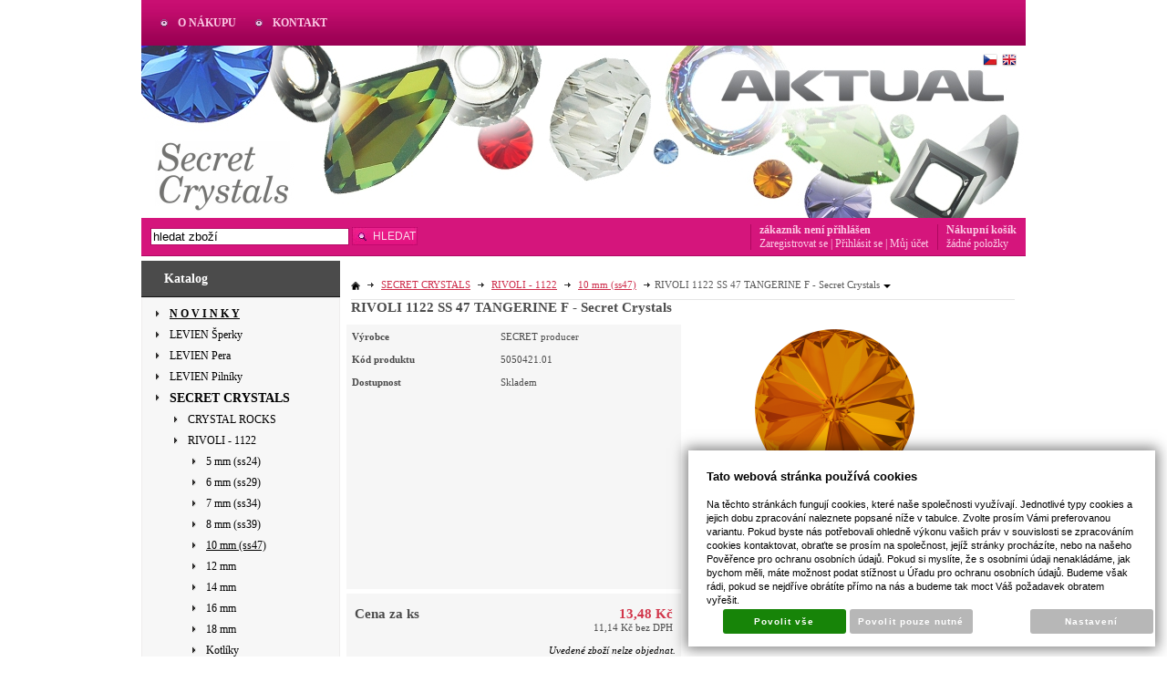

--- FILE ---
content_type: text/html; charset=UTF-8
request_url: https://www.aktual-koralky.cz/katalog/zbozi/secret-crystals_74/rivoli---1122/10-mm--ss47-_131/produkt/1122-ss-47-tangerine-f
body_size: 16374
content:
<!DOCTYPE html PUBLIC "-//W3C//DTD XHTML 1.0 Transitional//EN" "http://www.w3.org/TR/xhtml1/DTD/xhtml1-transitional.dtd">
<html xmlns="http://www.w3.org/1999/xhtml" xml:lang="cz">
<head>
<meta http-equiv="Content-language" content="cs" />
<meta http-equiv="Content-Type" content="text/html; charset=UTF-8" />
<meta name="generator" content="Sun-shop 2.11.3" />
<meta name="web_author" content="Sunlight systems s.r.o." />
<title>RIVOLI 1122 SS 47 TANGERINE F - Secret Crystals KOMPONENTY SECRET CRYSTALS - ELEMENTS</title>
<meta name="description" content="1122 SS 47 TANGERINE F SWAROVSKI KOMPONENTY - Autorizovaný velkoobchod SWAROVSKI ELEMENTS" /><meta name="keywords" content="RIVOLI 1122 SS 47 TANGERINE F - Secret Crystals, komponenty, swarovski, elements, korálky, přívěsky, rivoli, crystal, krystaly" />	<meta name="robots" content="index, follow" />
<link rel="canonical" href="https://www.aktual-koralky.cz/katalog/zbozi/secret-crystals_74/rivoli---1122/10-mm--ss47-_131/produkt/1122-ss-47-tangerine-f" />
<link rel="stylesheet" type="text/css" href="https://www.aktual-koralky.cz/ajax.php?module=shared/styles-manager&amp;hash=assets-49d52bcff47d2f20c566f5878131bf99_4742f681655c29a5319f6be13b63d4c3&amp;media=screen" media="screen"/><script type="text/javascript" src="https://static.addtoany.com/menu/page.js"></script><script type="text/javascript" src="https://www.aktual-koralky.cz/assets-49d52bcff47d2f20c566f5878131bf99/merged.js?hash=assets-49d52bcff47d2f20c566f5878131bf99_6ef4064c1b489b51974729fc3b09da5f"></script><script type="text/javascript">/* <![CDATA[ */
			$(document).ready(function(){
				$('button#Order').click(function(){
					$(this).hide();
					$('body').css('cursor','wait');
				});
			});
		(function(){
			// remove layerX and layerY
			var all = $.event.props,
				len = all.length,
				res = [];
			while (len--) {
			var el = all[len];
			if (el != "layerX" && el != "layerY") res.push(el);
			}
			$.event.props = res;
		}());/* ]]> */</script><meta property="og:image" content="https://www.aktual-koralky.cz/deploy/img/products/7182/tn_1122_ss_47_tangerine_f_7182.png" /><script type="text/javascript">
$(document).ready(function(){
//$("#LanguageSwitcher").toggle();
}
);
</script>
<style type="text/css">
#LanguageSwitcher {
    top: 58px;
}

</style></head><body class="webkit safari chrome mac page--product-detail device--desktop " itemscope itemtype="http://schema.org/WebPage"><script src="https://www.google.com/recaptcha/api.js?onload=CaptchaCallback&render=explicit" async defer></script><noscript><iframe src="//www.googletagmanager.com/ns.html?id="height="0" width="0" style="display:none;visibility:hidden"></iframe></noscript><script type="text/javascript">
$(document).ready(function(){$('.fancybox').fancybox({'speedIn':	150,'speedOut': 150,'titlePosition': 'inside','width': 500,'height': 400});});

// Fakeovani funkci pro starsi verze jquery
jQuery.fn.extend({
	on: function (event, selector, callback) {
		if (callback) {
			jQuery(selector).live(event, callback);
		} else {
			jQuery(this.selector).live(event, selector);
		}
	}
});
jQuery.fn.extend({
	prop: function (name, value) {
		if(value) {
			this.attr(name, value);
			return this;
		} else {
			return this.attr(name);
		}
	}
});

var CaptchaCallback = function() {
	$(".recaptchas").each(function() {
		var item = $(this);
		var w = item.closest(".Antispam").width();
    	grecaptcha.render($(this).attr("id"), {"sitekey" : $(this).attr("data-sitekey")});
		item.css("max-width", w + "px");
	});
};

</script>
<script type="text/javascript">

	$(document).ready(function() {
		
		$("li").hover(
			function () {
				$(this).addClass("hover");
			},
			function () {
				$(this).removeClass("hover");
			}
		);
		
		
		$('.ie6 #HeaderImage, .ie6 #HeaderImage2, .ie6 #HeaderImage3, .ie6 #HeaderImage4, .ie6 #HeaderLogo, .ie6 #HeaderCart, .ie6 #Menu, .ie6 #LanguageSwitcher a').each(function () {
			if ($(this).css('background-image') != 'none')
			{
				var image = $(this).css('background-image');
				image = $(this).css('background-image').substring(5, image.length - 2);
				$(this).css({
					'backgroundImage': 'none',
					'filter': "progid:DXImageTransform.Microsoft.AlphaImageLoader(enabled=true, sizingMethod=crop, src='" + image + "')"
				});
			}
		});
	});

</script>

<div class="Container2">

  
<div class="Container col2">
	<div class="PageCenter">
		<div class="CentralPartTop"></div>
		<div id="CentralPart"><div class="LevaStranaElements"><div id="LevaStranaElements_1" class=" ElementOrder ElementOrder_1" >
<div class="Element ProductTreeElement">
<div class="ElementHeader ProductTreeHeader">
<span>Katalog</span>
</div>
		<div class="ElementContent">
	
							<ul class="First cullevel_1">
																													<li class="clevel_1 corder_1 ccat_id_759
													active
				">
				<a href="https://www.aktual-koralky.cz/katalog/zbozi/n-o-v-i-n-k-y" data-color="" class="calevel_1 caorder_1 cacat_id_759" style="font-weight: bold;">
					<span>
													N O V I N K Y
											</span>
				</a>
								
								</li>
																			<li class="clevel_1 corder_2 ccat_id_3072
													plus">
				<a href="https://www.aktual-koralky.cz/katalog/zbozi/levien-sperky" data-color="" class="calevel_1 caorder_2 cacat_id_3072" style="">
					<span>
													LEVIEN Šperky
											</span>
				</a>
								
								</li>
																			<li class="clevel_1 corder_3 ccat_id_261
													plus">
				<a href="https://www.aktual-koralky.cz/katalog/zbozi/levien-pera" data-color="" class="calevel_1 caorder_3 cacat_id_261" style="">
					<span>
													LEVIEN Pera
											</span>
				</a>
								
								</li>
																			<li class="clevel_1 corder_4 ccat_id_4157
													plus">
				<a href="https://www.aktual-koralky.cz/katalog/zbozi/levien-pilniky" data-color="" class="calevel_1 caorder_4 cacat_id_4157" style="">
					<span>
													LEVIEN Pilníky
											</span>
				</a>
								
								</li>
																			<li class="clevel_1 corder_5 ccat_id_74
													minus
				">
				<a href="https://www.aktual-koralky.cz/katalog/zbozi/secret-crystals_74" data-color="" class="calevel_1 caorder_5 cacat_id_74" style="font-weight: bold;font-size: 14px;">
					<span>
													SECRET CRYSTALS
											</span>
				</a>
								
									<ul class="cullevel_2 c_cat_id_74">																									<li class="clevel_2 corder_1 ccat_id_551
													plus">
				<a href="https://www.aktual-koralky.cz/katalog/zbozi/secret-crystals_74/crystal-rocks_551" data-color="" class="calevel_2 caorder_1 cacat_id_551" style="">
					<span>
													CRYSTAL ROCKS
											</span>
				</a>
								
								</li>
																			<li class="clevel_2 corder_2 ccat_id_76
													minus
				">
				<a href="https://www.aktual-koralky.cz/katalog/zbozi/secret-crystals_74/rivoli---1122" data-color="" class="calevel_2 caorder_2 cacat_id_76" style="">
					<span>
													RIVOLI - 1122
											</span>
				</a>
								
									<ul class="cullevel_3 c_cat_id_76">																									<li class="clevel_3 corder_1 ccat_id_128
								">
				<a href="https://www.aktual-koralky.cz/katalog/zbozi/secret-crystals_74/rivoli---1122/5-mm--ss24-_128" data-color="" class="calevel_3 caorder_1 cacat_id_128" style="">
					<span>
													5 mm (ss24)
											</span>
				</a>
								
								</li>
																			<li class="clevel_3 corder_2 ccat_id_129
								">
				<a href="https://www.aktual-koralky.cz/katalog/zbozi/secret-crystals_74/rivoli---1122/6-mm--ss29-_129" data-color="" class="calevel_3 caorder_2 cacat_id_129" style="">
					<span>
													6 mm (ss29)
											</span>
				</a>
								
								</li>
																			<li class="clevel_3 corder_3 ccat_id_308
								">
				<a href="https://www.aktual-koralky.cz/katalog/zbozi/secret-crystals_74/rivoli---1122/7-mm--ss34-" data-color="" class="calevel_3 caorder_3 cacat_id_308" style="">
					<span>
													7 mm (ss34)
											</span>
				</a>
								
								</li>
																			<li class="clevel_3 corder_4 ccat_id_130
								">
				<a href="https://www.aktual-koralky.cz/katalog/zbozi/secret-crystals_74/rivoli---1122/8-mm--ss39-_130" data-color="" class="calevel_3 caorder_4 cacat_id_130" style="">
					<span>
													8 mm (ss39)
											</span>
				</a>
								
								</li>
																			<li class="clevel_3 corder_5 ccat_id_131
													active
				">
				<a href="https://www.aktual-koralky.cz/katalog/zbozi/secret-crystals_74/rivoli---1122/10-mm--ss47-_131" data-color="" class="calevel_3 caorder_5 cacat_id_131" style="">
					<span>
													10 mm (ss47)
											</span>
				</a>
								
								</li>
																			<li class="clevel_3 corder_6 ccat_id_132
								">
				<a href="https://www.aktual-koralky.cz/katalog/zbozi/secret-crystals_74/rivoli---1122/12-mm_132" data-color="" class="calevel_3 caorder_6 cacat_id_132" style="">
					<span>
													12 mm
											</span>
				</a>
								
								</li>
																			<li class="clevel_3 corder_7 ccat_id_133
								">
				<a href="https://www.aktual-koralky.cz/katalog/zbozi/secret-crystals_74/rivoli---1122/14-mm_133" data-color="" class="calevel_3 caorder_7 cacat_id_133" style="">
					<span>
													14 mm
											</span>
				</a>
								
								</li>
																			<li class="clevel_3 corder_8 ccat_id_134
								">
				<a href="https://www.aktual-koralky.cz/katalog/zbozi/secret-crystals_74/rivoli---1122/16-mm_134" data-color="" class="calevel_3 caorder_8 cacat_id_134" style="">
					<span>
													16 mm
											</span>
				</a>
								
								</li>
																			<li class="clevel_3 corder_9 ccat_id_135
								">
				<a href="https://www.aktual-koralky.cz/katalog/zbozi/secret-crystals_74/rivoli---1122/18-mm_135" data-color="" class="calevel_3 caorder_9 cacat_id_135" style="">
					<span>
													18 mm
											</span>
				</a>
								
								</li>
																			<li class="clevel_3 corder_10 ccat_id_4402
								">
				<a href="https://www.aktual-koralky.cz/katalog/zbozi/secret-crystals_74/rivoli---1122/kotliky_4402" data-color="" class="calevel_3 caorder_10 cacat_id_4402" style="">
					<span>
													Kotlíky
											</span>
				</a>
								
								</li>
					</ul>
								</li>
																			<li class="clevel_2 corder_3 ccat_id_80
													plus">
				<a href="https://www.aktual-koralky.cz/katalog/zbozi/secret-crystals_74/satony-nalepovaci-kaminky" data-color="" class="calevel_2 caorder_3 cacat_id_80" style="">
					<span>
													Šatony - nalepovací kamínky
											</span>
				</a>
								
								</li>
																			<li class="clevel_2 corder_4 ccat_id_82
													plus">
				<a href="https://www.aktual-koralky.cz/katalog/zbozi/secret-crystals_74/nalepovaci-kaminky" data-color="" class="calevel_2 caorder_4 cacat_id_82" style="">
					<span>
													Nalepovací kamínky
											</span>
				</a>
								
								</li>
																			<li class="clevel_2 corder_5 ccat_id_502
													plus">
				<a href="https://www.aktual-koralky.cz/katalog/zbozi/secret-crystals_74/nazehlovaci-kaminky" data-color="" class="calevel_2 caorder_5 cacat_id_502" style="">
					<span>
													Nažehlovací kamínky
											</span>
				</a>
								
								</li>
																			<li class="clevel_2 corder_6 ccat_id_85
								">
				<a href="https://www.aktual-koralky.cz/katalog/zbozi/secret-crystals_74/nasivaci-kameny" data-color="" class="calevel_2 caorder_6 cacat_id_85" style="">
					<span>
													Našívací kameny
											</span>
				</a>
								
								</li>
																			<li class="clevel_2 corder_7 ccat_id_86
													plus">
				<a href="https://www.aktual-koralky.cz/katalog/zbozi/secret-crystals_74/tvarove-kameny" data-color="" class="calevel_2 caorder_7 cacat_id_86" style="">
					<span>
													Tvarové kameny
											</span>
				</a>
								
								</li>
																			<li class="clevel_2 corder_8 ccat_id_95
													plus">
				<a href="https://www.aktual-koralky.cz/katalog/zbozi/secret-crystals_74/koralky" data-color="" class="calevel_2 caorder_8 cacat_id_95" style="">
					<span>
													Korálky
											</span>
				</a>
								
								</li>
																			<li class="clevel_2 corder_9 ccat_id_574
													plus">
				<a href="https://www.aktual-koralky.cz/katalog/zbozi/secret-crystals_74/koralky-becharmed" data-color="" class="calevel_2 caorder_9 cacat_id_574" style="">
					<span>
													Korálky BeCharmed
											</span>
				</a>
								
								</li>
																			<li class="clevel_2 corder_10 ccat_id_104
													plus">
				<a href="https://www.aktual-koralky.cz/katalog/zbozi/secret-crystals_74/privesky_104" data-color="" class="calevel_2 caorder_10 cacat_id_104" style="">
					<span>
													Přívěsky
											</span>
				</a>
								
								</li>
																			<li class="clevel_2 corder_11 ccat_id_127
								">
				<a href="https://www.aktual-koralky.cz/katalog/zbozi/secret-crystals_74/knofliky_127" data-color="" class="calevel_2 caorder_11 cacat_id_127" style="">
					<span>
													Knoflíky
											</span>
				</a>
								
								</li>
																			<li class="clevel_2 corder_12 ccat_id_342
								">
				<a href="https://www.aktual-koralky.cz/katalog/zbozi/secret-crystals_74/strasove-komponenty" data-color="" class="calevel_2 caorder_12 cacat_id_342" style="">
					<span>
													ŠTRASOVÉ Komponenty
											</span>
				</a>
								
								</li>
																			<li class="clevel_2 corder_13 ccat_id_349
													plus">
				<a href="https://www.aktual-koralky.cz/katalog/zbozi/secret-crystals_74/sklenene-voskovane-perly" data-color="" class="calevel_2 caorder_13 cacat_id_349" style="">
					<span>
													Skleněné voskované perly
											</span>
				</a>
								
								</li>
																			<li class="clevel_2 corder_14 ccat_id_3604
													plus">
				<a href="https://www.aktual-koralky.cz/katalog/zbozi/secret-crystals_74/crystal-mesh-balls" data-color="" class="calevel_2 caorder_14 cacat_id_3604" style="">
					<span>
													CRYSTAL mesh BALLS
											</span>
				</a>
								
								</li>
																			<li class="clevel_2 corder_15 ccat_id_3964
								">
				<a href="https://www.aktual-koralky.cz/katalog/zbozi/secret-crystals_74/privesky-pave" data-color="" class="calevel_2 caorder_15 cacat_id_3964" style="">
					<span>
													Přívěsky Pavé
											</span>
				</a>
								
								</li>
																			<li class="clevel_2 corder_16 ccat_id_4492
								">
				<a href="https://www.aktual-koralky.cz/katalog/zbozi/secret-crystals_74/rondelky" data-color="" class="calevel_2 caorder_16 cacat_id_4492" style="">
					<span>
													Rondelky
											</span>
				</a>
								
								</li>
																			<li class="clevel_2 corder_17 ccat_id_4564
													plus">
				<a href="https://www.aktual-koralky.cz/katalog/zbozi/secret-crystals_74/dome---1400" data-color="" class="calevel_2 caorder_17 cacat_id_4564" >
					<span>
													DOME - 1400
											</span>
				</a>
								
								</li>
					</ul>
								</li>
																			<li class="clevel_1 corder_6 ccat_id_4124
								">
				<a href="https://www.aktual-koralky.cz/katalog/zbozi/crystal-pixie_4124" data-color="" class="calevel_1 caorder_6 cacat_id_4124" style="">
					<span>
													CRYSTAL PIXIE
											</span>
				</a>
								
								</li>
																			<li class="clevel_1 corder_7 ccat_id_316
													plus">
				<a href="https://www.aktual-koralky.cz/katalog/zbozi/e-x-c-l-u-s-i-v-e--secret-crystals" data-color="" class="calevel_1 caorder_7 cacat_id_316" style="">
					<span>
													E X C L U S I V E _ SECRET CRYSTALS
											</span>
				</a>
								
								</li>
																			<li class="clevel_1 corder_8 ccat_id_250
								">
				<a href="https://www.aktual-koralky.cz/katalog/zbozi/profesionalni-lepidlo" data-color="" class="calevel_1 caorder_8 cacat_id_250" style="">
					<span>
													Profesionální LEPIDLO
											</span>
				</a>
								
								</li>
																			<li class="clevel_1 corder_9 ccat_id_3216
													plus">
				<a href="https://www.aktual-koralky.cz/katalog/zbozi/komponenty-pro-swarovski" data-color="" class="calevel_1 caorder_9 cacat_id_3216" style="font-weight: bold;">
					<span>
													KOMPONENTY pro SWAROVSKI
											</span>
				</a>
								
								</li>
																			<li class="clevel_1 corder_10 ccat_id_92
													plus">
				<a href="https://www.aktual-koralky.cz/katalog/zbozi/komponenty-ag-925-1000" data-color="" class="calevel_1 caorder_10 cacat_id_92" style="">
					<span>
													KOMPONENTY Ag 925/1000
											</span>
				</a>
								
								</li>
																			<li class="clevel_1 corder_11 ccat_id_73
													plus">
				<a href="https://www.aktual-koralky.cz/katalog/zbozi/komponenty-bizuterni" data-color="" class="calevel_1 caorder_11 cacat_id_73" style="">
					<span>
													KOMPONENTY bižuterní
											</span>
				</a>
								
								</li>
																			<li class="clevel_1 corder_12 ccat_id_4108
													plus">
				<a href="https://www.aktual-koralky.cz/katalog/zbozi/komponenty-ocelove" data-color="" class="calevel_1 caorder_12 cacat_id_4108" style="">
					<span>
													KOMPONENTY ocelové
											</span>
				</a>
								
								</li>
																			<li class="clevel_1 corder_13 ccat_id_3526
													plus">
				<a href="https://www.aktual-koralky.cz/katalog/zbozi/retizky-ag-925-1000" data-color="" class="calevel_1 caorder_13 cacat_id_3526" style="">
					<span>
													Řetízky Ag 925/1000
											</span>
				</a>
								
								</li>
																			<li class="clevel_1 corder_14 ccat_id_3556
													plus">
				<a href="https://www.aktual-koralky.cz/katalog/zbozi/retizky-bizuterni" data-color="" class="calevel_1 caorder_14 cacat_id_3556" style="">
					<span>
													Řetízky bižuterní
											</span>
				</a>
								
								</li>
																			<li class="clevel_1 corder_15 ccat_id_832
								">
				<a href="https://www.aktual-koralky.cz/katalog/zbozi/aktualglue-polymerove-lepidlo" data-color="" class="calevel_1 caorder_15 cacat_id_832" style="">
					<span>
													aktualGLUE polymerové lepidlo
											</span>
				</a>
								
								</li>
																			<li class="clevel_1 corder_16 ccat_id_242
													plus">
				<a href="https://www.aktual-koralky.cz/katalog/zbozi/change---go-!_242" data-color="" class="calevel_1 caorder_16 cacat_id_242" style="font-weight: bold;">
					<span>
													CHANGE &amp; GO !
											</span>
				</a>
								
								</li>
																			<li class="clevel_1 corder_17 ccat_id_634
													plus">
				<a href="https://www.aktual-koralky.cz/katalog/zbozi/kabosony_634" data-color="" class="calevel_1 caorder_17 cacat_id_634" style="">
					<span>
													KABOŠONY
											</span>
				</a>
								
								</li>
																			<li class="clevel_1 corder_18 ccat_id_862
													plus">
				<a href="https://www.aktual-koralky.cz/katalog/zbozi/velvet-koralky" data-color="" class="calevel_1 caorder_18 cacat_id_862" style="font-weight: bold;">
					<span>
													VELVET korálky
											</span>
				</a>
								
								</li>
																			<li class="clevel_1 corder_19 ccat_id_536
													plus">
				<a href="https://www.aktual-koralky.cz/katalog/zbozi/miyuki-delica_536" data-color="" class="calevel_1 caorder_19 cacat_id_536" style="font-weight: bold;font-size: 12px;">
					<span>
													MIYUKI DELICA
											</span>
				</a>
								
								</li>
																			<li class="clevel_1 corder_20 ccat_id_660
													plus">
				<a href="https://www.aktual-koralky.cz/katalog/zbozi/rubber-system" data-color="" class="calevel_1 caorder_20 cacat_id_660" style="">
					<span>
													RUBBER system
											</span>
				</a>
								
								</li>
																			<li class="clevel_1 corder_21 ccat_id_667
								">
				<a href="https://www.aktual-koralky.cz/katalog/zbozi/leather-system" data-color="" class="calevel_1 caorder_21 cacat_id_667" >
					<span>
													LEATHER system
											</span>
				</a>
								
								</li>
																			<li class="clevel_1 corder_22 ccat_id_623
													plus">
				<a href="https://www.aktual-koralky.cz/katalog/zbozi/snurky" data-color="" class="calevel_1 caorder_22 cacat_id_623" style="">
					<span>
													Šnůrky
											</span>
				</a>
								
								</li>
																			<li class="clevel_1 corder_23 ccat_id_3199
													plus">
				<a href="https://www.aktual-koralky.cz/katalog/zbozi/krabicky--sacky--displaye" data-color="" class="calevel_1 caorder_23 cacat_id_3199" style="">
					<span>
													Krabičky, sáčky, displaye
											</span>
				</a>
								
								</li>
																			<li class="clevel_1 corder_24 ccat_id_4483
								">
				<a href="https://www.aktual-koralky.cz/katalog/zbozi/fashion-naramky" data-color="" class="calevel_1 caorder_24 cacat_id_4483" >
					<span>
													FASHION náramky
											</span>
				</a>
								
								</li>
																			<li class="clevel_1 corder_25 ccat_id_4494
								">
				<a href="https://www.aktual-koralky.cz/katalog/zbozi/fashion-propisky" data-color="" class="calevel_1 caorder_25 cacat_id_4494" style="">
					<span>
													FASHION Propisky
											</span>
				</a>
								
								</li>
							</ul>
	
	</div>
</div>
</div><div id="LevaStranaElements_2" class=" ElementOrder ElementOrder_2" ><div class="Element ProductBoxElement PLBdoporucujeme"><div class="ElementHeader ProductBoxHeader">Doporučujeme</div><div class="ElementContent"><ul class="WindowContent"><li class="Count1"><div class="ProductImage"><a href="https://www.aktual-koralky.cz/katalog/zbozi/komponenty-pro-swarovski/rivoli-1122_3319/ag-925_3353/nausnice_3377/produkt/nausnicova-klapka-rivoli-sx-12mm-ag925-platina-0.98g"><img src="https://www.aktual-koralky.cz/deploy/img/products/14231/tn_nausnicove_klapka_rivoli_sx_12mm_ag925_0.98g__riklapka12sxag__14231.jpg" alt="Náušnicová klapka RIVOLI SX 12mm Ag925+Platina 0.98g" style="margin-top: 5px;width:140px;height:140px;"/></a></div><a href="https://www.aktual-koralky.cz/katalog/zbozi/komponenty-pro-swarovski/rivoli-1122_3319/ag-925_3353/nausnice_3377/produkt/nausnicova-klapka-rivoli-sx-12mm-ag925-platina-0.98g" class="ProductBoxName">1. Náušnicová klapka RIVOLI SX 12mm Ag925+Platina 0.98g</a></li><li class="Count2"><div class="ProductImage"><a href="https://www.aktual-koralky.cz/katalog/zbozi/levien-sperky/prsteny_3163/bubble_3164/53_3168/produkt/prsten-bubble-53mm-sun"><img src="https://www.aktual-koralky.cz/deploy/img/products/5744/tn_5744.jpg" alt="Prsten BUBBLE 53mm SUN" style="margin-top: 5px;width:140px;height:140px;"/></a></div><a href="https://www.aktual-koralky.cz/katalog/zbozi/levien-sperky/prsteny_3163/bubble_3164/53_3168/produkt/prsten-bubble-53mm-sun" class="ProductBoxName">2. Prsten BUBBLE 53mm SUN</a></li><li class="Count3"><div class="ProductImage"><a href="https://www.aktual-koralky.cz/katalog/zbozi/komponenty-pro-swarovski/rivoli-1122-flower_3316/produkt/nausnice-puzeta-rivoli-flower-13mm-pro-rivoli-6mm--ss29--starostribro"><img src="https://www.aktual-koralky.cz/deploy/img/products/5819/tn_5819.jpg" alt="Náušnice puzeta RIVOLI FLOWER 13mm pro RIVOLI 6mm (ss29) STAROSTŘÍBRO" style="margin-top: 5px;width:140px;height:140px;"/></a></div><a href="https://www.aktual-koralky.cz/katalog/zbozi/komponenty-pro-swarovski/rivoli-1122-flower_3316/produkt/nausnice-puzeta-rivoli-flower-13mm-pro-rivoli-6mm--ss29--starostribro" class="ProductBoxName">3. Náušnice puzeta RIVOLI FLOWER 13mm pro RIVOLI 6mm (ss29) STAROSTŘÍBRO</a></li></ul></div></div>

</div><div id="LevaStranaElements_3" class=" ElementOrder ElementOrder_3" ><div class="Element ArticleElement  Article_18"><div class="ElementHeader"><span>Rychlý kontakt</span></div><div class="ElementContent Article"><a name="18"></a><div class="ArticleContent"><p>
	<span style="font-family:trebuchet ms,helvetica,sans-serif;"><span style="color:#696969;"><strong><span style="font-size: 14px"><span id="cke_bm_187S" style="display: none">&nbsp;</span>AKTUAL</span>, s.r.o.&nbsp; SECRET CRYSTALS</strong></span></span></p>
<p>
	<strong style="color: rgb(105, 105, 105); font-family: " trebuchet="">MOBIL</strong><span style="color: rgb(105, 105, 105); font-family: " trebuchet=""> </span><span font-size:="" style="color: rgb(105, 105, 105); font-family: " trebuchet=""><strong>731 449 449</strong></span></p>
<p>
	<span style="color: rgb(105, 105, 105); font-family: " trebuchet="">VELKOOBCHOD&nbsp;&nbsp;</span><strong style="color: rgb(105, 105, 105); font-family: " trebuchet=""><strong><strong>tel.: +420 <span style="font-size: 14px">603443514</span></strong></strong></strong><span font-size:="" style="color: rgb(105, 105, 105); font-family: " trebuchet=""> <span style="font-size: 12px">- na tomto čísle nepodáváme informace o objednávkách a zásilkách</span></span></p>
<div>
	<span style="font-size:14px;"><strong><span style="color:#ff0000;"><em><span style="font-family:trebuchet ms,helvetica,sans-serif;">Мы говорим по-русски</span></em></span></strong><span style="font-family:trebuchet ms,helvetica,sans-serif;"><span style="color:#696969;"><b><strong>&nbsp;&nbsp;</strong><strong><span style="font-size:12px;">+420</span> 603443514</strong></b></span></span></span></div>
<p>
	<span style="font-family:trebuchet ms,helvetica,sans-serif;"><span style="display: none">&nbsp;</span></span></p>
<p>
	<span style="font-family:trebuchet ms,helvetica,sans-serif;"><span style="color: #696969"><strong>Email:</strong></span> <a href="mailto:test@test.cz ">elisa@aktual.cz</a></span></p>
<p>
	<span style="font-family:trebuchet ms,helvetica,sans-serif;"><span style="color: #696969"><strong>Email velkoobchod a partnerská spolupráce:</strong></span> <a href="mailto:test@test.cz ">aktual@aktual.cz</a></span></p>
</div></div></div></div><div id="LevaStranaElements_4" class=" ElementOrder ElementOrder_4" ><div class="Element ContactFormElement">
<div class="ElementHeader"><span>Napište nám:</span></div>
<div class="ElementContent">



<script type="text/javascript">
<!---
	function validateFields_6976cb77effa6(email, subject, question, check)
	{
		if(!check.value.length)
		{
			alert('Musíte zadat součet dvou čísel.');
			return false;
		}

		if(subject && !subject.value.length)
		{
			alert('Musíte vyplnit předmět zprávy.');
			return false;
		}

		if(!email.value.length)
		{
			alert('Musíte vyplnit Vaši emailovou adresu.');
			return false;
		}

		if(!question.value.length)
		{
			alert('Musíte vyplnit text zprávy.');
			return false;
		}

		return true;
	}
-->
</script>

<form id="form" method="post" action="" enctype="multipart/form-data" onsubmit="return validateFields_6976cb77effa6(this.contact_form_email, this.contact_form_subject, this.contact_form_question, this.contact_form_check);">
<fieldset>
<input type="hidden" name="soucet" value="8000" />
<input type="hidden" name="global_element_id" value="9418" />
<p>
	<label for="contact_form_subject">Předmět:</label>
	<input type="text" id="contact_form_subject" name="contact_form_subject" value="" />
</p>
<p>
	<label for="contact_form_name">Jméno:</label>
	<input type="text" id="contact_form_name" name="contact_form_name" value="" />
</p>
<p>
	<label for="contact_form_email">Váš email:</label>
	<input type="text" id="contact_form_email" name="contact_form_email" value="" />
</p>
<p style="display: none;">
	<label for="contact_form_email_again">Email again:</label>
	<input type="text" id="contact_form_email_again" name="contact_form_email_again" value="" /> </p>
<p>
	<label for="contact_form_phone">Telefon:</label>
	<input type="text" id="contact_form_phone" name="contact_form_phone" value="" />
</p>
<p>
	<textarea id="contact_form_question" name="contact_form_question" rows="5" cols="10" ></textarea>
</p>
<div class="Antispam">
	<div style="display:inline;">
			<div class="recaptchas" style="overflow: hidden; text-align: left; display: inline-block; border-right: 1px solid #d3d3d3; background: #d3d3d3;
	    border-radius: 3px;" data-sitekey="6LcesiUTAAAAABTWc53ZniG_im7In1tBYmXJtRDi"  id="recaptcha_6976cb77efb11"></div>
			<style type="text/css">
					.OPSinputs{display:none;}
					.recaptchas {
						text-align: center;
					}
					.recaptchas > div {
						display: inline-block;
					}
				</style>
				<p class="OPSinputs"><label for="ops_email">E-mail</label><input type="text" id="ops_email" name="ops_email"></p>
			</div>
	<input type="text" style="display: none;" value="recaptcha" id="contact_form_check" name="contact_form_check" />
</div>
 	<input type="submit" class="Button submitButton" value="Odeslat" />
</fieldset>
</form>
</div>
</div></div></div><div class="ObsahStrankyElements"><div id="ObsahStrankyElements_1" class=" ElementOrder ElementOrder_1" >		<div class="ProductDetails Shop">
		

				
		
					<div class="Path">
												<div class="SinglePath"><span  itemscope itemtype="https://schema.org/BreadcrumbList">
<a href="https://www.aktual-koralky.cz/" class="Homepage"><span>Domů</span></a>
	<span class="PathDelimiter PathDelimiter_1"><img src="https://www.aktual-koralky.cz/styles/base2/img/path_arrow_right.png" /></span>
	<span class="PathPart PathPart_1" data-rel="#PathCategorySubmenu_74" id="PathCategory_74" 
		itemprop="itemListElement" itemscope itemtype="https://schema.org/ListItem">
					<a  itemprop="item" class="PathPartItem" href="https://www.aktual-koralky.cz/katalog/zbozi/secret-crystals_74"><span itemprop="name">SECRET CRYSTALS</span></a>
			<meta itemprop="position" content="1" />
				
			</span>
	<span class="PathDelimiter PathDelimiter_2"><img src="https://www.aktual-koralky.cz/styles/base2/img/path_arrow_right.png" /></span>
	<span class="PathPart PathPart_2" data-rel="#PathCategorySubmenu_76" id="PathCategory_76" 
		itemprop="itemListElement" itemscope itemtype="https://schema.org/ListItem">
					<a  itemprop="item" class="PathPartItem" href="https://www.aktual-koralky.cz/katalog/zbozi/secret-crystals_74/rivoli---1122"><span itemprop="name">RIVOLI - 1122</span></a>
			<meta itemprop="position" content="2" />
				
			</span>
	<span class="PathDelimiter PathDelimiter_3"><img src="https://www.aktual-koralky.cz/styles/base2/img/path_arrow_right.png" /></span>
	<span class="PathPart PathPart_3" data-rel="#PathCategorySubmenu_131" id="PathCategory_131" 
		itemprop="itemListElement" itemscope itemtype="https://schema.org/ListItem">
					<a  itemprop="item" class="PathPartItem" href="https://www.aktual-koralky.cz/katalog/zbozi/secret-crystals_74/rivoli---1122/10-mm--ss47-_131"><span itemprop="name">10 mm (ss47)</span></a>
			<meta itemprop="position" content="3" />
				
			</span>
</span>
<span class="PathProductName"><span class="PathDelimiter"><img src="https://www.aktual-koralky.cz/styles/base2/img/path_arrow_right.png" /></span>RIVOLI 1122 SS 47 TANGERINE F - Secret Crystals</span></div>
								<div id="PathToggler" onclick="$('#PathToggler').toggleClass('active'); $('#otherPaths').slideToggle('fast');"></div>
				<div class="Cleaner"></div>
				<div id="otherPaths" style="display: none">
										<div class="Cleaner"></div>
														<div class="SinglePath"><span  >
<a href="https://www.aktual-koralky.cz/" class="Homepage"><span>Domů</span></a>
	<span class="PathDelimiter PathDelimiter_1"><img src="https://www.aktual-koralky.cz/styles/base2/img/path_arrow_right.png" /></span>
	<span class="PathPart PathPart_1" data-rel="#PathCategorySubmenu_759" id="PathCategory_759" 
		itemprop="itemListElement" itemscope itemtype="https://schema.org/ListItem">
					<a  itemprop="item" class="PathPartItem" href="https://www.aktual-koralky.cz/katalog/zbozi/n-o-v-i-n-k-y"><span itemprop="name">N O V I N K Y</span></a>
			<meta itemprop="position" content="1" />
				
			</span>
</span>
<span class="PathProductName"><span class="PathDelimiter"><img src="https://www.aktual-koralky.cz/styles/base2/img/path_arrow_right.png" /></span>RIVOLI 1122 SS 47 TANGERINE F - Secret Crystals</span></div>
									<div class="Cleaner"></div>
																			</div>
							</div>
				<div class="ProductDetail" itemscope itemtype="http://schema.org/Product">
			<form name="form" id="product_form" method="post" action="https://www.aktual-koralky.cz/katalog/zbozi/secret-crystals_74/rivoli---1122/10-mm--ss47-_131/produkt/1122-ss-47-tangerine-f">
				<fieldset>
					<div class="ProductTop">
						<h1 itemprop="name">RIVOLI 1122 SS 47 TANGERINE F - Secret Crystals</h1>

						<div class="RelBox">
													</div>

						<table class="TopTable">
							<tr class="TopPart">
								
								 																	
																																	
								<td class="TopLeft">

									<div >
										<table class="TopTable">
			<tr class="Manufacturer">
			<th>Výrobce</th>
			<td itemprop="manufacturer">
												<div hidden="1" itemprop="brand">SECRET producer</div>
													SECRET producer
										</td>
		</tr>
			
			<tr class="ProductNumber">
			<th>Kód produktu</th>
			<td itemprop="productID">5050421.01</td>
		</tr>
			
	
	
							 		<tr class="Availability">
			<th>Dostupnost</th>
			<td >
				Skladem
							</td>
            		</tr>
					
		
		
	
		</table>

									</div>
																		

								</td>
								<td class="TopRight">	
		

			
<div class="ExtGallery">
		<div class="BigImages">
																				
								
				
				
						
			

						
						
			
						


			<a style="width:175px;height:175px;margin-left:57.5px;padding-top:5px;" class="fancybox BigImage BigImage_1" rel="galleryproductdetail" href="https://www.aktual-koralky.cz/deploy/img/products/7182/7182.png" title="1122 SS 47 TANGERINE F">
				<img itemprop="image" src="https://www.aktual-koralky.cz/deploy/img/products/7182/tn_1122_ss_47_tangerine_f_7182.png" alt="1122 SS 47 TANGERINE F" width="175" height="175"/>
			</a>
																							
								
				
				
						
			

						
						
			
						


			<a style="width:175px;height:175px;margin-left:57.5px;padding-top:5px;" class="fancybox BigImage BigImage_2" rel="galleryproductdetail" href="https://www.aktual-koralky.cz/deploy/files/1122rivoli-tangerine-aktual-koralkyb3.png" title="">
				<img itemprop="image" src="https://www.aktual-koralky.cz/deploy/files/1122rivoli-tangerine-aktual-koralkyb3_nahled.png" alt="" width="175" height="175"/>
			</a>
						</div> 	<div class="Cleaner"></div>



									<div class="Bottom">
			<div class="Navigation">
				<div class="SmallImagesRow SmallImagesRow_1">
																															
						
						
						

																			
						
						
										
					

										
										
					
										

										
					

					<div class="Item SmallImageRowItem_1">
						<a style="padding-left:2px; padding-top:2px;width:64px;height:64px;float:left;" href="#" onclick="return false;" class="SmallImage SmallImage_1">
							<img src="https://www.aktual-koralky.cz/deploy/img/products/7182/tn_1122_ss_47_tangerine_f_7182.png" alt="1122 SS 47 TANGERINE F" width="64" height="64" />
						</a>
					</div>
																																										
						
						
						

																			
						
						
										
					

										
										
					
										

										
					

					<div class="Item SmallImageRowItem_2">
						<a style="padding-left:2px; padding-top:2px;width:64px;height:64px;float:left;" href="#" onclick="return false;" class="SmallImage SmallImage_2">
							<img src="https://www.aktual-koralky.cz/deploy/files/1122rivoli-tangerine-aktual-koralkyb3_nahled.png" alt="" width="64" height="64" />
						</a>
					</div>
																</div> 																	</div> 					</div> 				<div class="ImagesCount">2 obrázky v galerii</div>

	<script type="text/javascript">
		
			$(document).ready(function() {
				$('.BigImages').cycle({
					fx:     'fade',
					speed:  'fast',
					timeout: 0,
					nowrap: 1,
					cleartypeNoBg: true,
					pager:  '.Navigation',
					pagerAnchorBuilder: function(idx, slide) {
					return '.Navigation .SmallImage:eq(' + idx + ')';
					}
					
				});

				
		
					
			});
		
	</script>
	
	<div class="Cleaner"></div>
</div>
</td>
							</tr>
															<tr class="BottomPart" itemscope itemtype="http://schema.org/Offer">
									<td class="TopLeft">	<table class="BottomTable">
		<meta itemprop="category" content="" />
		
					
			<tr class="Price">
				<th class="ProductCommonPrice">Cena za ks</th>
				<td id="product_price_with_tax" class="HighlightPrice"><span class="with" itemprop="price" content="13.48">13,48 Kč</span><br/><span class="without">11,14 Kč bez DPH</span></td>
				<div hidden="1" itemprop="priceCurrency">CZK</div>
			</tr>
			
								</table>
	<em>Uvedené zboží nelze objednat.</em>
<input type="hidden" name="productid[7182][productid]" value="7182"/>
<input type="hidden" id='action' name="action" value="pridatprodukt"/>
</td>
									<td class="TopRight">	<table class="BottomTable">
							
							
		
			</table>

																					<link itemprop="availability" href="http://schema.org/OutOfStock" />
																			</td>
								</tr>
													</table>
						
						
						<div class="Cleaner"></div>
					</div>

					










	<div class="ProductSubMenu">
																<ul class="ProductMenu rows_1">
				
				
						<li class="SendAdvice">
			<a href="#send_advice" class="FancyboxModal SendAdvice">poslat známému</a>
		</li>
			
						<li class="Comparing">
										<a href="#" onclick="document.getElementById('action').value ='add_comparing';document.getElementById('product_form').submit();return false;">přidat k porovnání</a>
					</li>
			
				
						<li class="WatchDog">
			<a href="#watch_dog" class="FancyboxModal WatchDog">hlídací pes</a>
		</li>
			

						<li class="socialBookmarks">
			
<!-- AddToAny BEGIN -->
<a class="a2a_dd" href="https://www.addtoany.com/share">
	<img src="https://static.addtoany.com/buttons/share_save_171_16.png" width="171" height="16" alt="Bookmark and Share">
</a>
<!-- AddToAny END -->
		</li>
			
				
				
		</ul>
		<div class="Cleaner"></div>
	</div>


					
					
					
					
					

														</fieldset>
			</form>
						<div id="DownPart">
																							
															
															
															
															
															
															
								









	

























	


















																													
<div id="ProductDetailTabs">
	<ul class="TabHeaders">
											
									
								
									
									
									
									
									
									
											
									
									
											<li><a href="#DiscussionContent">Diskuse</a></li>
	
			</ul>
							
						
					
						
						
						
						
						
						
								
						
						
								<div id="DiscussionContent">
						<div class="Element DiscussionElement" id="dis">
<div class="Discussion ">


<div class="DiscussionBody">
 
<div class="NewCommentArea">
<a class="NewComment Button" href="https://www.aktual-koralky.cz/katalog/zbozi/secret-crystals_74/rivoli---1122/10-mm--ss47-_131/produkt/1122-ss-47-tangerine-f/_diskuse=novy-prispevek#DiscussionContent" rel="nofollow">Nový příspěvek</a>
</div>


<div class="Paginate"></div>
<div class="NoNotice">Zatím žádné příspěvky</div>
<div class="Cleaner"></div>
</div>
</div>
</div>
					</div>
	
	</div>


																	<table class="NextProductNavigation">
																											<tr>
									<td class="previousProduct">
										<a href="https://www.aktual-koralky.cz/katalog/zbozi/secret-crystals_74/rivoli---1122/10-mm--ss47-_131/produkt/1122-ss-47-smoky-mauve-f"><span>1122 SS 47 SMOKY MAUVE F</span></a>									</td>
									<td class="previousProductText">
										<a href="https://www.aktual-koralky.cz/katalog/zbozi/secret-crystals_74/rivoli---1122/10-mm--ss47-_131/produkt/1122-ss-47-smoky-mauve-f"><span>předchozí produkt</span></a>									</td>
									<td class="middleProduct">
										RIVOLI 1122 SS 47 TANGERINE F - Secret Crystals&nbsp;
									</td>
									<td class="nextProductText">
										<a href="https://www.aktual-koralky.cz/katalog/zbozi/secret-crystals_74/rivoli---1122/10-mm--ss47-_131/produkt/1122-ss-47-tanzanite-f"><span>další produkt</span></a>									</td>
									<td class="nextProduct">
										<a href="https://www.aktual-koralky.cz/katalog/zbozi/secret-crystals_74/rivoli---1122/10-mm--ss47-_131/produkt/1122-ss-47-tanzanite-f" ><span>1122 SS 47 TANZANITE F</span></a>									</td>
								</tr>
																									</table>
							</div>
		</div>
	</div>
	
<div class="Modals" style="display: none;">
		<div id="send_advice">
		<form name="friendform" method="post" action="">
<div class="FacyBoxHeader">poslat známému</div>
			<input type="hidden" name="action" value="sendAdviceToFriend"/>
	<table class="standartTable">
					<tr>
									<th style="width:105px;">Vaše jméno:</th>
								<td>
											<input type="text" name="a_adviceFromName" value=" "/>
																								</td>
			</tr>
					<tr>
									<th >Váš e-mail:</th>
								<td>
											<input type="text" name="a_adviceFrom" value=""/>
																								</td>
			</tr>
					<tr>
									<th >E-mail adresáta:</th>
								<td>
											<input type="text" name="a_adviceTo" value=""/>
																								</td>
			</tr>
					<tr>
									<th >Váš vzkaz:</th>
								<td>
																<textarea name="a_adviceMessage" cols="40" rows="3"></textarea>
																			</td>
			</tr>
					<tr>
									<th ><style type="text/css">
					.OPSinputs{display:none;}
				</style>
				<p class="OPSinputs"><label for ="ops_email">E-mail</label><input type="text" id="ops_email" name = "ops_email" /> </p>
				Antispam <span class="QPSinputs">4</span>+<span class="OPSinputs">1</span>16 =</th>
								<td>
																										<input type="text" name="friendanswer" id="friendanswer_id" />
<input type="hidden" name="friendresult" value="8000" />
									</td>
			</tr>
			</table>
	<input type="hidden" name="showModal" value="SendAdvice" />
	<button class="Button" type="submit">poslat známému</button>
	<div class="Cleaner"></div>
</form>
	</div>


	<div id="watch_dog">
		<form name="form" method="post">
<div class="FacyBoxHeader">Hlídací pes</div>
	<input type="hidden" name="action" value="add_dog"/>
			<script type="text/javascript">
		
			function check(item)
			{
				var ch = document.getElementById(item);
				if (ch.checked == true)
					ch.checked = false;
				else
					ch.checked = true;
			}
		
	</script>
	<table>
							<tr class="WatchDog-First">
				<td>
					<input type="checkbox" name="watch_dog_price_check"  id="dog_price"/>
				</td>
				<td>
					<span onclick="check('dog_price')">Informovat, pokud zboží zlevní pod:</span>
				</td>
				<td>
					<input name="watch_dog_price" type="text" onclick="document.getElementById('dog_price').checked = true;"/>
				</td>
				<td>
				Kč
				</td>
			</tr>
												<tr class="WatchDog-Second">
			<td></td>
			<td>Zadejte svůj email:</td>
			<td colspan="2">
			<input name="watch_dog_email" type="text" value="" />
			</td>
		</tr>
		<tr>
			<td></td>
			<td style="width:210px;"></td>
			<td style="text-align: right;">
				<button class="Button" type="submit" name="add_watch_dog">Aktivovat</button>
			</td>
			<td></td>
		</tr>
	</table>
	<input type="hidden" name="showModal" value="WatchDog" />
	<div class="Cleaner"></div>
</form>
	</div>


</div>
<script type="text/javascript">

	$(document).ready(function(){


		$('.FancyboxModal').fancybox();

		$('.cluetip').cluetip({showTitle:false,local:true,positionBy:"mouse",tracking:true,leftOffset:30,topOffset:-15});
		$("textarea").css("height","150px");
		
		$('#ProductDetailTabs').tabs();

		$('.ObsahStrankyElements .ProductDetails .ProductSubMenu .ProductMenu div').hover(
			function(){
				$(this).addClass('hover');
			},
			function(){
				$(this).removeClass('hover');
			}
		);


		
						
	  });
	
		
	function clickSupplemental(id,variety_id)
	{
		content = '<input type="hidden" id="sup_1_'+id+'" name="productid['+id+'][productid]" value="'+id+'" /><input type="hidden" id="sup_2_'+id+'" name="productid['+id+'][dep]" value="7182"/>';
		if (variety_id != 0)
			content = content+'<input type="hidden" id="sup_3_'+id+'" name="productid['+id+'][varietyid]" value="'+variety_id+'" />';
		if($('#sub_check_'+id).is(':checked'))
			$('#SupplementalFake').append(content);
		else
		{
			$('#sup_1_'+id).remove();
			$('#sup_2_'+id).remove();
			$('#sup_3_'+id).remove();
		}
	}

</script>





</div></div></div>
					<div id="Header">
				
















		<div id="Menu">
	<div class="HorniMenuElements">	<div id="HorniMenuElements_1" class=" ElementOrder ElementOrder_1" ><div class="Element MenuElement"><div class="ElementContent Menu"><ul class="First"><li class="ll1no1 llevel_1 lorder_1" data-id="95"><a data-id="95"  class="llevel_1 lorder_1 l1no1 lid_95 " href="https://www.aktual-koralky.cz/jak-nakupovat"  ><span class="MenuImage MenuImage_level_1 NoMenuImage  "></span><span data-id="95">O nákupu</span></a><ul><li class="ll2no1 llevel_2 lorder_1" data-id="134"><a data-id="134"  class="llevel_2 lorder_1 l2no1 lid_134 " href="https://www.aktual-koralky.cz/gdpr-souhlas"  ><span class="MenuImage MenuImage_level_2 NoMenuImage SubMenuImage NoSubMenuImage"></span><span data-id="134">GDPR - souhlas</span></a></li><li class="ll2no2 llevel_2 lorder_2" data-id="106"><a data-id="106"  class="llevel_2 lorder_2 l2no2 lid_106 " href="https://www.aktual-koralky.cz/jak-nakupovat"  ><span class="MenuImage MenuImage_level_2 NoMenuImage SubMenuImage NoSubMenuImage"></span><span data-id="106">Jak nakupovat</span></a></li><li class="ll2no3 llevel_2 lorder_3" data-id="107"><a data-id="107"  class="llevel_2 lorder_3 l2no3 lid_107 " href="https://www.aktual-koralky.cz/obchodni-podminky"  ><span class="MenuImage MenuImage_level_2 NoMenuImage SubMenuImage NoSubMenuImage"></span><span data-id="107">Obchodní podmínky</span></a></li><li class="ll2no4 llevel_2 lorder_4" data-id="114"><a data-id="114"  class="llevel_2 lorder_4 l2no4 lid_114 " href="https://www.aktual-koralky.cz/pece-o-sperky"  ><span class="MenuImage MenuImage_level_2 NoMenuImage SubMenuImage NoSubMenuImage"></span><span data-id="114">Péče o šperky</span></a></li><li class="ll2no5 llevel_2 lorder_5" data-id="113"><a data-id="113"  class="llevel_2 lorder_5 l2no5 lid_113 " href="https://www.aktual-koralky.cz/postovne"  ><span class="MenuImage MenuImage_level_2 NoMenuImage SubMenuImage NoSubMenuImage"></span><span data-id="113">Poštovné</span></a></li></ul></li><li class="ll1no6 llevel_1 lorder_2" data-id="97"><a data-id="97"  class="llevel_1 lorder_2 l1no6 lid_97 " href="https://www.aktual-koralky.cz/kontakt"  ><span class="MenuImage MenuImage_level_1 NoMenuImage  "></span><span data-id="97">Kontakt</span></a></li></ul></div></div></div>	</div>
	</div>

		<div id="TopLeftCorner">
		<div id="HeaderText">
						<div class="Header1"><a href="https://www.aktual-koralky.cz/"><span>AKTUAL</span></a></div>
			<span class="Header2"><a href="https://www.aktual-koralky.cz/">www.aktual-koralky.cz</a></span>					</div>
		<a href="https://www.aktual-koralky.cz/" id="HeaderLogo" class="LogoLang1"></a>
									<div id="LanguageSwitcher">
				<ul class="languageSwitcher">
	<li class="active">
	<a class="cz" title="Česky" href="https://www.aktual-koralky.cz/"><span>Česky</span></a>
		</li>
	<li class="">
	<a class="en" title="English" href="https://www.aktual-koralky.cz/en"><span>English</span></a>
		</li>
</ul>

			</div>
				<a id="HeaderClick" href="https://www.aktual-koralky.cz/"></a>
					</div>

		<div id="ShopMenu" >
						<div class="SearchForm">
		<form method="post" action="">
			<fieldset>
				<div class="ElementHeader">Vyhledávání</div>
				<input type="text" onclick="if(this.value=='hledat zboží') this.value = '';" id="search_field" name="shop_search_query" value="hledat zboží" />
				<button type="submit" id="search_button" ><span>Hledat</span></button>
			</fieldset>
		</form>
	</div>
	
<script type="text/javascript">
$(document).ready(function(){
	$('#search_field').attr('autocomplete', 'off').focusin(function(){
		if($(this).parent().find('.autocompleteContainer').length == 0)
			$(this).after('<div class="autocompleteContainer"><div class="autocompleteContainerInner"><div class="autocompleteContainerInnerInner"></div></div></div>');

		
					
			if(parseInt($(this).attr('data-autocomplete-width')) > 0)
				inputWidth = parseInt($(this).attr('data-autocomplete-width'));
			else
			{
				inputWidth = $(this).width()+parseInt($(this).css('padding-left'))+parseInt($(this).css('padding-right'));
				if(inputWidth < 250)
					inputWidth = 250;
			}
			
				

		
		positionMy = 'left top';
		positionAt = 'left bottom';
		positionCollision = 'none none';
		
		if($(this).attr('data-autocomplete-position-my') !== undefined)
			positionMy = $(this).attr('data-autocomplete-position-my');
		if($(this).attr('data-autocomplete-position-at') !== undefined)
			positionAt = $(this).attr('data-autocomplete-position-at');
		if($(this).attr('data-autocomplete-position-collision') !== undefined)
			positionCollision = $(this).attr('data-autocomplete-position-collision');

		container = $(this).parent().find('.autocompleteContainer').css({
			width: inputWidth+'px'
		}).show().position({
			of: $(this),
			my: positionMy,
			at: positionAt,
			collision: positionCollision
		}).hide();

		getAutocompleteData();
	}).focusout(function(){
		window.setTimeout(function(){
			$('.autocompleteContainer').hide();
		}, 250);
	}).keyup(debounce(function(e) {
		code = (e.keyCode ? e.keyCode : e.which);
		if (code != 13 && code != 38 && code != 40 && code != 27 ) // ENTER
		{
			getAutocompleteData();
		}
	},1000)).keydown(function(e) {
		code = (e.keyCode ? e.keyCode : e.which);
		if (code == 13) // ENTER
		{
			active = $('#search_field').parent().find('.autocompleteContainer .Row.Active');
			if(active.length > 0)
				active.click();
			else
				$(this).closest('form').submit();
			e.preventDefault();
			e.stopPropagation();
			return false;
		}
		else if (code == 38) // UP
		{
			active = $('#search_field').parent().find('.autocompleteContainer .Row.Active');
			if(active.length == 0)
			{
				active = $('#search_field').parent().find('.autocompleteContainer .Row:last');
				active.addClass('Active');
			}
			else
			{
				if(active.html() == $('#search_field').parent().find('.autocompleteContainer .Row:first').html())
					return false;
				active.removeClass('Active');
				prev = active.prev();
				if(prev.length == 0)
					prev = active.closest('.Part').prev().find('.Row:last');
				prev.addClass('Active');
			}
			return false;
		}
		else if (code == 40) // DOWN
		{
			active = $('#search_field').parent().find('.autocompleteContainer .Row.Active');
			if(active.length == 0)
			{
				active = $('#search_field').parent().find('.autocompleteContainer .Row:first');
				active.addClass('Active');
			}
			else
			{
				if(active.html() == $('#search_field').parent().find('.autocompleteContainer .Row:last').html())
					return false;
				active.removeClass('Active');
				next = active.next();
				if(next.length == 0)
					next = active.closest('.Part').next().find('.Row:first');
				next.addClass('Active');
			}
			return false;
		}
		else if (code == 27) // ESC
		{
			$('.autocompleteContainer').hide();
			return false;
		}
	});

	$('.autocompleteContainer .Part .Row').live('click', function(){
		if($(this).attr('data-href') == 'input-value')
			$('#search_field').val($(this).attr('data-input-value')).closest('form').submit();
		else
			window.location = $(this).attr('data-href');
	}).live('mouseenter', function(){
		$('.autocompleteContainer .Part .Row').removeClass('Active');
		$(this).addClass('Hover');
	}).live('mouseleave', function(){
		$(this).removeClass('Hover');
	});
});

function getAutocompleteData(){
	$.get('https://www.aktual-koralky.cz/ajax.php?module=utils/search-autocomplete&term='+$('#search_field').val()+'&lang_id='+1, {
	}, function(data, textStatus, jqXHR){
		if(data.length == 0)
		{
			$('#search_field').parent().find('.autocompleteContainer').hide();
			return;
		}
		$('#search_field').parent().find('.autocompleteContainerInnerInner').html(data);
		$('#search_field').parent().find('.autocompleteContainer').show();
	}, 'html');
}

function debounce(fn, delay) {
  var timer = null;
  return function () {
    var context = this, args = arguments;
    clearTimeout(timer);
    timer = setTimeout(function () {
      fn.apply(context, args);
    }, delay);
  };
}

</script>



						<div class="Cart">
	<div class="ElementHeader" id="cartHeaderDiv"><a href="https://www.aktual-koralky.cz/obchod/kosik">Nákupní košík</a></div>
	<a class="firstRow cart" href="https://www.aktual-koralky.cz/obchod/kosik">
						žádné položky
				</a>
			</div>

					
               
	<script type="text/javascript">
/* <![CDATA[ */
	$(document).ready(function() {

	if(!($.browser.msie && parseInt($.browser.version, 10) == 7))
	{
		$(".UserLinks .ajaxLogin").click(function() {
			if($("#customer_login_dialog").dialog("isOpen") == true){
				$("#customer_login_dialog").dialog("destroy");
			}else{
				x = Math.round($(".UserLinks .ajaxLogin").offset().left - 110);
				y = Math.round($(".UserLinks .ajaxLogin").offset().top + 17 - $(document).scrollTop());

				$( "#customer_login_dialog" ).dialog({ position: [x,y], minHeight: 140, resizable: false, draggable: false, closeOnEscape: true, dialogClass: 'custom_theme'});
			}
			return false;
		});
	}
	});
/* ]]> */
	</script>

<div id="customer_login_dialog" style="display:none;">
<div class="Element LoginElement Shop">


<form method="post" action="" name="login_form">
<input type="hidden" name="ajax_login" value="1" />
<table id="login_table">
	<tbody>
		<tr>
			<td colspan="2"><span id="chybova_hlaska" style="width: 220px; color: #cc3411; border: 0px solid white;"></span></td>
		</tr>
		<tr>
			<td>Přihlašovací jméno:</td><td class="input"><input type="text" id="login" name="customer_login" value="" /></td>
		</tr>
		<tr>
			<td>Heslo:</td><td class="input"><input type="password" id="password" name="customer_password" /></td>
		</tr>
	</tbody>
</table>

<div class="links">
	<div class="forgotPassword_button"><a class="ForgotPassword" href="https://www.aktual-koralky.cz/obchod/zapomenute-heslo">Zapomněli jste své heslo?</a></div>
	<div class="register_button"><a class="ForgotPassword" href="https://www.aktual-koralky.cz/obchod/registrace">Zaregistrovat se</a></div>
</div>

<button type="submit" id="login_button" name="login_button"><span>Přihlásit se</span></button>
<div class="Cleaner"></div>
</form>

<div class="ExternalAuthenticators">
					</div>


</div>
</div>
	<div class="UserMenu UserMenuLoggedOut UserMenuHideUser" id="user_menu">
		<div class="ElementHeader">Můj účet</div>
		<div class="UserName">
							<a href="https://www.aktual-koralky.cz/obchod/prihlaseni">zákazník není přihlášen</a>
					</div>
		<div class="UserLinks" id="UL">
												<a class="registrace" href="https://www.aktual-koralky.cz/obchod/registrace">Zaregistrovat se</a>
					<span class="Delimiter DelimiterAfterRegistrace"> | </span>
					<a class="prihlaseni ajaxLogin" href="https://www.aktual-koralky.cz/obchod/prihlaseni">Přihlásit se</a>
					<span class="Delimiter DelimiterAfterPrihlaseni"> | </span>
								<a class="mujucet" href="https://www.aktual-koralky.cz/obchod/muj-ucet">Můj účet</a>				
					</div>
	</div>

			</div>

		<div id="HeaderImage"></div>
	<div id="HeaderImage2"></div>
	<div id="HeaderImage3"></div>
	<div id="HeaderImage4"></div>


			</div>
				<div class="Cleaner"></div>
					<div id="Footer">
				<div id="FooterContent">
	<div class="UserMessage"></div>
	<div class="SunMessage"><a href=# id='cookieToggleSettings'>Cookies</a> | <a href="https://www.sunlight.cz">Tvorba e-shopu</a> - <a href="https://www.sunlight.cz">pronájem e-shopu</a> <a href="https://www.sunlight.cz">Sun-shop</a></div>
		</div>
			</div>
			</div>
</div>

</div> <script type="text/javascript">

$(document).ready(function(){
	
		$("img").live('mousedown', function(e) {
			if(e.which == 3) {
				window.alert('Stahování obrázků je zakázané.');
				return false;
			}
		});
		$(document).on("contextmenu", "img", function (e) {
	        return false;
	    });
	

	
		$("#DescriptionContentContent").live('mousedown', function(e) {
			if(e.which == 3) {
				window.alert('Kopírování popisků zboží je zakázané.');
				return false;
			}
		});
		$('#DescriptionContentContent').disableSelection().css('cursor', 'default');
		$(document).on("contextmenu", "#DescriptionContentContent", function (e) {
	        return false;
	    });
	
		
	
		$(".ArticleContent").live('mousedown', function(e) {
			if(e.which == 3) {
				window.alert('Kopírování článků je zakázané.');
				return false;
			}
		});
		$('.ArticleContent').disableSelection().css('cursor', 'default');
		$(document).on("contextmenu", ".ArticleContent", function (e) {
	        return false;
	    });
	
});

</script>
<script type="text/javascript">
var _ss = _ss || {};
_ss.web = 'https://www.aktual-koralky.cz/';
_ss.lang = '1';
_ss.type = '1';
_ss.type_id = '7182';
(function() {
var ss = document.createElement('script'); ss.type = 'text/javascript'; ss.async = true;
ss.src = 'https://www.aktual-koralky.cz/js/sunlight-stats.js';
var s = document.getElementsByTagName('script')[0]; s.parentNode.insertBefore(ss, s);
})();
</script>
<script type="text/javascript"><!--
var toplist = document.createElement('img');
toplist.src = 'https://toplist.cz/dot.asp?id=1223654&amp;http='+escape(document.referrer)+'&amp;wi='+escape(window.screen.width)+'&amp;he='+escape(window.screen.height)+'&amp;cd='+escape(window.screen.colorDepth)+'&amp;t='+escape(document.title);
toplist.style = "display:none;";
toplist.width = 0,
toplist.height = 0,
toplist.alt = 'TOPlist';
var s = document.getElementsByTagName('script')[0];
s.parentNode.insertBefore(toplist, s);
//--></script>
<noscript><div><img src="https://toplist.cz/dot.asp?id=1223654" alt="TOPlist" width="0" height="0" /></div></noscript>					<script>
var cookieSettingsUrl = "https://www.aktual-koralky.cz/ajax.php?module=utils/cookie-settings";
var cookiesAlreadySet = "0";
var cookieMarketing = 'denied';
var cookieAnalytics = 'denied';
var cookiePersonalization = 'denied';

$(document).ready(function(){

	$("#cookieToggleSettings").click(function(){
		$(".cookieconsent").toggle();
	});
	$("#CookieOptionDeclineAll").click(function(){
		$("#CookiesButtonMarketing").attr( "checked", false );
		$("#CookiesButtonPreferences").attr( "checked", false );
		$("#CookiesButtonStatistic").attr( "checked", false );
		$("#CookieOptionAllowSelection").click();
	});
	$("#CookieOptionAllowAll").click(function(){
		$.ajax({
				type: "POST",
				url: cookieSettingsUrl,
				data: {'acceptAll':'1'},
				success: function(data){
					$("head").append(data);
					$("#cookieConsent").hide();
					cookieMarketing = 'granted';
					cookieAnalytics = 'granted';
					cookiePersonalization = 'granted';
					consentGranted();
				}
		});
	});
	$("#CookieOptionAllowSelection").click(function(){
		var formData = $("#CookieButtonsSelectPanel form").serializeArray();
		var dataObj = [];
		$(formData).each(function(i, field){
			dataObj[field.name] = field.value;
		});
		if (dataObj.marketing !== undefined)
			cookieMarketing = 'granted';
		if (dataObj.statistic !== undefined)
			cookieAnalytics = 'granted';
		if (dataObj.prefered !== undefined)
			cookiePersonalization = 'granted';
		$.ajax({
				type: "POST",
				url: cookieSettingsUrl,
				data: formData,
				success: function(data){
					$("head").append(data);
					$("#cookieConsent").hide();
					consentGranted();
				}
		});
	});
	$("#CookieOptionInfo").click(function(){
		if ($("#CookieButtonsTable").css('display') === 'block')
			{
				$("#cookie__content").show();
				$("#CookiesMainButtons").hide();
				$("#CookieOptionBack").css('display', 'inline-block');
				$('head').append('<style id="tableOpened" type="text/css">' +
						'@media (min-width: 601px){ div.cookieconsent { height: 700px; width: 60%; left: 20%;bottom: calc((100vh - 700px)/2);} .cookieconsent div.cookieconsent-text{height: 120px;}}@media (min-width: 601px) and (max-width: 768px){ div.cookieconsent { height: 728px;} .cookieconsent .cookieconsent-buttons button#CookieOptionBack{width: 135px;}.cookieconsent #CookieOptionAllowSelection{margin-bottom: .5em;}}</style>');
				$("#CloseButtons").hide();
			} else
			{
				$("#CookieButtonsTable").show();
				$('head').append('<style id="myStyle" type="text/css">@media (min-width: 601px){ div.cookieconsent { height: 271px;}}</style>');
			}
	});
	$("#CookieOptionBack").click(function () {
		$("#cookie__content").hide();
		$("#tableOpened").remove();
		$("#CookiesMainButtons").show();
		$("#CookieOptionBack").hide();
		$("#CloseButtons").show();
	});
	$("#CloseButtons").click(function(){
		$("#CookieButtonsTable").hide();
		$("#myStyle").remove();
	});
	if (cookiesAlreadySet != "1")
	{
		$(".cookieconsent").show();
	}

});
function consentGranted() {
	
		
  }

</script>
<div id="cookieConsent" class="cookieconsent">
		<div class="cookieconsent-inner">
			<div class="cookieconsent-text">
				<h2>
					Tato webová stránka používá cookies
				</h2>
				<p>
					Na těchto stránkách fungují cookies, které naše společnosti využívají. Jednotlivé typy cookies a jejich dobu zpracování naleznete popsané níže v&nbsp;tabulce. Zvolte prosím Vámi preferovanou variantu. Pokud byste nás potřebovali ohledně výkonu vašich práv v&nbsp;souvislosti se zpracováním cookies kontaktovat, obraťte se prosím na společnost, jejíž stránky procházíte, nebo na našeho Pověřence pro ochranu osobních údajů. Pokud si myslíte, že s&nbsp;osobními údaji nenakládáme, jak bychom měli, máte možnost podat stížnost u Úřadu pro ochranu osobních údajů. Budeme však rádi, pokud se nejdříve obrátíte přímo na nás a budeme tak moct Váš požadavek obratem vyřešit.
				</p>
			</div>
			<div id="CookiesMainButtons">
				<div class="buttons-left">
					<button id="CookieOptionAllowAll">Povolit vše</button>
					<button id="CookieOptionDeclineAll">Povolit pouze nutné</button>
				</div>
				<div class="buttons-right">
					<button id="CookieOptionInfo">Nastavení</button>
				</div>
			</div>
			<div id="cookie__content" style="display: none;">
								<div class="table">
					<div class="CookiesSettingsTable" id="CookiesSettingsTableNeccesary">
						<h3><strong>Povinné: </strong></h3>
						<p class="consentDesc">Povinné - nelze zrušit výběr. Nutné cookies pomáhají, aby byla webová stránka použitelná tak, že umožní základní funkce jako navigace stránky a přístup k zabezpečeným sekcím webové stránky. Webová stránka nemůže správně fungovat bez těchto cookies.</p>
						<table>
							<tbody>
							<tr>
								<th style="width: 10%;">Název</th>
								<th style="width: 75%">Účel</th>
								<th style="width: 10%;">Poskytovatel</th>
								<th style="width: 5%;">Vypršení</th>
							</tr>
							<tr>
								<td>last_visited_id</td>
								<td>Optimalizace pro uchovávání košíku produktů mezi navštěvami eshopu.</td>
								<td><a href="https://www.sunlight.cz/ochrana-osobnich-udaju" />Sun-shop</a></td>
								<td>Session</td>
							</tr>
							<tr>
								<td>jstree_load</td>
								<td>Pro práci se stromem eshopu</td>
								<td><a href="https://www.sunlight.cz/ochrana-osobnich-udaju" />Sun-shop</a></td>
								<td>Session</td>
							</tr>
							<tr>
								<td>jstree_open</td>
								<td>Pro práci se stromem eshopu</td>
								<td><a href="https://www.sunlight.cz/ochrana-osobnich-udaju" />Sun-shop</a></td>
								<td>Session</td>
							</tr>
							<tr>
								<td>Popup_#</td>
								<td>Pro práci s vyskakovacím oknem. Aby nevyskakovalo pokaždé.</td>
								<td><a href="https://www.sunlight.cz/ochrana-osobnich-udaju" />Sun-shop</a></td>
								<td>Session</td>
							</tr>
							<tr>
								<td>mobileVersion</td>
								<td>Ukazatel zobrazení pro mobilní verzi</td>
								<td><a href="https://www.sunlight.cz/ochrana-osobnich-udaju" />Sun-shop</a></td>
								<td>Session</td>
							</tr>
							<tr>
								<td>sunshop2016</td>
								<td>Identifikace uživatele při průchodu eshopu. Nutné k uložení obsahu košíku a veškerých funkcí, vyžadující fungování stránky jako eshopu.</td>
								<td><a href="https://www.sunlight.cz/ochrana-osobnich-udaju" />Sun-shop</a></td>
								<td>Session</td>
							</tr>
																					</tbody>
						</table>
					</div>
														</div>
			</div>
			<div id="CookieButtonsTable" style="display: none;">
				<div id="CookieButtonsRow">
					<div id="CookieButtonsSelectPanel">
						<div class="cookieconsent-form">
							<form>
								<input type = "hidden" name="settings" value = "1">
								<label class="CookieButtonsCheckbox" title="Povinné - nelze zrušit výběr. Nutné cookies pomáhají, aby byla webová stránka použitelná tak, že umožní základní funkce jako navigace stránky a přístup k zabezpečeným sekcím webové stránky. Webová stránka nemůže správně fungovat bez těchto cookies."><input type="checkbox" id="CookiesButtonNecessary" disabled="disabled" checked="checked"> Povinné </label>
																<label class="CookieButtonsCheckbox" title="Statistické cookies pomáhají majitelům webových stránek, aby porozuměli, jak návštěvníci používají webové stránky. Anonymně sbírají a sdělují informace"><input type="checkbox" id="CookiesButtonStatistic" name="statistic"> Statistické </label>
								<label class="CookieButtonsCheckbox" title="Marketingové cookies jsou používány pro sledování návštěvníků na webových stránkách. Záměrem je zobrazit reklamu, která je relevantní a zajímavá pro jednotlivého uživatele a tímto hodnotnější pro vydavatele a inzerenty třetích stran"><input type="checkbox" id="CookiesButtonMarketing" name="marketing"> Marketingové </label>
							</form>
						</div>
						<div class="cookieconsent-buttons">
							<button id="CookieOptionBack">Zpět</button>
							<button id="CookieOptionAllowSelection">Povolit vybrané</button>
						</div>
					</div>
					<div id="CloseButtonsRow">
						<button id="CloseButtons"><i class="arrow down"></i>Zavřít výběr cookies</button>
					</div>
				</div>
			</div>
	</div>
</div>
<style>
	
	.cookieconsent {
		position: fixed;
		z-index: 10000000001;
		width: 35%;
		height: 215px;
		bottom: 1.5%;
		right: 1%;
		background-color: #fff;
		-webkit-box-shadow: 0px 0px 14px 3px rgba(0,0,0,0.5);
		box-shadow: 0px 0px 14px 3px rgba(0,0,0,0.5);
		font-family: Lato,Helvetica,Arial,'Lucida Grande',sans-serif;
		display: none;
	}
	.cookieconsent .cookieconsent-inner {
		padding: 1em 1.25em;
	}
	.cookieconsent h2 {
		margin-top: 0;
		margin-bottom: .5em;
		line-height: 25px;
	}
	.cookieconsent p {
		line-height: 15px;
	}
	p.consentDesc{
		font-size: 11px;
    }
	.cookieconsent .cookieconsent-text {
		padding-bottom: .5em;
	}
	.cookieconsent .cookieconsent-inner .cookieconsent-text h2 {
		font-size: 13px;
		font-weight: 700;
	}
	.cookieconsent .cookieconsent-inner .cookieconsent-text p {
		font-size: 11px;
	}
	.cookieconsent #CookiesMainButtons {
		display: flex;
		justify-content: space-between;
		padding: 0 17.5px;
		width: 100%;
	}
	.cookieconsent button {
		font-size: 10px;
		font-family: Lato,Helvetica,Arial,'Lucida Grande',sans-serif;
		font-weight: 600;
		letter-spacing: .065rem;
		border: none;
		border-radius: 3px;
		color: #fff;
		background-color: #b7b7b7;
		width: 135px;
		cursor: pointer;
		line-height: 25px;
	}
    .cookieconsent a{
		text-decoration: underline;
    }
	.cookieconsent .arrow {
		border: solid #178408;
		border-width: 0 2px 2px 0;
		display: inline-block;
		padding: 3px;
		margin-right: 5px;
		margin-bottom: -2px;
	}
	.cookieconsent .arrow.down {
		transform: rotate(-135deg);
		-webkit-transform: rotate(-135deg);
	}
	.cookieconsent #CookiesMainButtons #CookieOptionAllowAll, .cookieconsent #CookieOptionAllowSelection {
		background-color: #178408;
	}
	.cookieconsent #CookieButtonsRow {
		padding: 0 17.5px 10px 17.5px;
	}
	.cookieconsent #CookieButtonsSelectPanel {
		display: flex;
		justify-content: space-between;
		padding-top: .5em;
	}
	.cookieconsent #CookieButtonsSelectPanel form {
		margin-top: -5px;
	}
	.cookieconsent #CookieButtonsRow label {
		font-size: 10px;
		display: inline-block;
	}
	.cookieconsent #CookieButtonsRow input {
		width: 10px;
		height: 10px;
	}
	.cookieconsent .cookieconsent-buttons {
		display: flex;
	}
	.cookieconsent .cookieconsent-buttons #CookieOptionBack {
		display: none;
		width: 70px;
		margin-right: .5em;
	}
	.cookieconsent #CookieButtonsRow #CloseButtonsRow {
		margin-top: -10px;
	}
	.cookieconsent #CookieButtonsRow #CloseButtonsRow #CloseButtons {
		color: #178408;
		font-size: 10px;
		font-weight: normal;
		letter-spacing: normal;
		text-align: left;
		border: none;
		background-color: unset;
		line-height: 8px;
		margin: 0 4px;
		cursor: pointer;
	}
	.cookieconsent #cookie__content .table {
		overflow-y: auto;
		overflow-x: auto;
		padding: 0 1.25em 1em 1.25em;
		height: 510px;
	}
	.cookieconsent #cookie__content .table h3 {
		margin: 0 0 5px 0;
		line-height: 20px;
		font-size: 14px;
		padding: 0 0;
	}
	.cookieconsent #cookie__content .table table {
		border-spacing: 0;
		width: 100%;
		margin-bottom: 20px;
	}
	.cookieconsent #cookie__content .table table tr > td, .cookieconsent #cookie__content .table table tr > th {
		padding: 8px;
		line-height: 1.42857143;
		vertical-align: top;
		text-align: left;
		font-size: 12px;
	}
	@media (min-width: 1201px) and (max-width: 1500px){
		.cookieconsent {
			width: 40%;
		}
	}
	@media (min-width: 993px) and (max-width: 1200px)
	{
		.cookieconsent {
			width: 50%;
		}
	}
	@media (min-width: 601px) and (max-width: 992px)
	{
		.cookieconsent {
			width: 80%;
			right: 10%;
		}
	}
	@media (min-width: 601px) and (max-width: 768px) {
		.cookieconsent .cookieconsent-buttons {
			flex-direction: column-reverse;
		}
	}
	@media only screen and (min-width: 601px) {
		.cookieconsent .cookieconsent-text {
			height: 150px;
		}
	}
	@media only screen and (max-width: 600px)
	{
		.cookieconsent {
			top: unset;
			bottom: 0;
			width: 100%;
			right: 0;
			max-height: 50%;
			height: auto;
			overflow-y: auto;
		}
		.cookieconsent #cookie__content div.table {
			height: auto;
		}
		.cookieconsent .cookieconsent-buttons {
			flex-direction: column-reverse;
		}
		.cookieconsent .cookieconsent-buttons #CookieOptionBack {
			width: 110px;
		}
		.cookieconsent .cookieconsent-buttons #CookieOptionAllowSelection {
			width: 110px;
			margin-bottom: .5em;
		}
	}
	@media only screen and (max-width: 375px)
	{
		.cookieconsent .cookieconsent-inner {
			padding: 1em .75em;
		}
	}
	@media only screen and (max-width: 320px)
	{
		.cookieconsent button {
			width: 125px;
		}
	}
	
</style>
						</body></html>

--- FILE ---
content_type: text/html; charset=utf-8
request_url: https://www.google.com/recaptcha/api2/anchor?ar=1&k=6LcesiUTAAAAABTWc53ZniG_im7In1tBYmXJtRDi&co=aHR0cHM6Ly93d3cuYWt0dWFsLWtvcmFsa3kuY3o6NDQz&hl=en&v=PoyoqOPhxBO7pBk68S4YbpHZ&size=normal&anchor-ms=20000&execute-ms=30000&cb=u3mff88gz64k
body_size: 49396
content:
<!DOCTYPE HTML><html dir="ltr" lang="en"><head><meta http-equiv="Content-Type" content="text/html; charset=UTF-8">
<meta http-equiv="X-UA-Compatible" content="IE=edge">
<title>reCAPTCHA</title>
<style type="text/css">
/* cyrillic-ext */
@font-face {
  font-family: 'Roboto';
  font-style: normal;
  font-weight: 400;
  font-stretch: 100%;
  src: url(//fonts.gstatic.com/s/roboto/v48/KFO7CnqEu92Fr1ME7kSn66aGLdTylUAMa3GUBHMdazTgWw.woff2) format('woff2');
  unicode-range: U+0460-052F, U+1C80-1C8A, U+20B4, U+2DE0-2DFF, U+A640-A69F, U+FE2E-FE2F;
}
/* cyrillic */
@font-face {
  font-family: 'Roboto';
  font-style: normal;
  font-weight: 400;
  font-stretch: 100%;
  src: url(//fonts.gstatic.com/s/roboto/v48/KFO7CnqEu92Fr1ME7kSn66aGLdTylUAMa3iUBHMdazTgWw.woff2) format('woff2');
  unicode-range: U+0301, U+0400-045F, U+0490-0491, U+04B0-04B1, U+2116;
}
/* greek-ext */
@font-face {
  font-family: 'Roboto';
  font-style: normal;
  font-weight: 400;
  font-stretch: 100%;
  src: url(//fonts.gstatic.com/s/roboto/v48/KFO7CnqEu92Fr1ME7kSn66aGLdTylUAMa3CUBHMdazTgWw.woff2) format('woff2');
  unicode-range: U+1F00-1FFF;
}
/* greek */
@font-face {
  font-family: 'Roboto';
  font-style: normal;
  font-weight: 400;
  font-stretch: 100%;
  src: url(//fonts.gstatic.com/s/roboto/v48/KFO7CnqEu92Fr1ME7kSn66aGLdTylUAMa3-UBHMdazTgWw.woff2) format('woff2');
  unicode-range: U+0370-0377, U+037A-037F, U+0384-038A, U+038C, U+038E-03A1, U+03A3-03FF;
}
/* math */
@font-face {
  font-family: 'Roboto';
  font-style: normal;
  font-weight: 400;
  font-stretch: 100%;
  src: url(//fonts.gstatic.com/s/roboto/v48/KFO7CnqEu92Fr1ME7kSn66aGLdTylUAMawCUBHMdazTgWw.woff2) format('woff2');
  unicode-range: U+0302-0303, U+0305, U+0307-0308, U+0310, U+0312, U+0315, U+031A, U+0326-0327, U+032C, U+032F-0330, U+0332-0333, U+0338, U+033A, U+0346, U+034D, U+0391-03A1, U+03A3-03A9, U+03B1-03C9, U+03D1, U+03D5-03D6, U+03F0-03F1, U+03F4-03F5, U+2016-2017, U+2034-2038, U+203C, U+2040, U+2043, U+2047, U+2050, U+2057, U+205F, U+2070-2071, U+2074-208E, U+2090-209C, U+20D0-20DC, U+20E1, U+20E5-20EF, U+2100-2112, U+2114-2115, U+2117-2121, U+2123-214F, U+2190, U+2192, U+2194-21AE, U+21B0-21E5, U+21F1-21F2, U+21F4-2211, U+2213-2214, U+2216-22FF, U+2308-230B, U+2310, U+2319, U+231C-2321, U+2336-237A, U+237C, U+2395, U+239B-23B7, U+23D0, U+23DC-23E1, U+2474-2475, U+25AF, U+25B3, U+25B7, U+25BD, U+25C1, U+25CA, U+25CC, U+25FB, U+266D-266F, U+27C0-27FF, U+2900-2AFF, U+2B0E-2B11, U+2B30-2B4C, U+2BFE, U+3030, U+FF5B, U+FF5D, U+1D400-1D7FF, U+1EE00-1EEFF;
}
/* symbols */
@font-face {
  font-family: 'Roboto';
  font-style: normal;
  font-weight: 400;
  font-stretch: 100%;
  src: url(//fonts.gstatic.com/s/roboto/v48/KFO7CnqEu92Fr1ME7kSn66aGLdTylUAMaxKUBHMdazTgWw.woff2) format('woff2');
  unicode-range: U+0001-000C, U+000E-001F, U+007F-009F, U+20DD-20E0, U+20E2-20E4, U+2150-218F, U+2190, U+2192, U+2194-2199, U+21AF, U+21E6-21F0, U+21F3, U+2218-2219, U+2299, U+22C4-22C6, U+2300-243F, U+2440-244A, U+2460-24FF, U+25A0-27BF, U+2800-28FF, U+2921-2922, U+2981, U+29BF, U+29EB, U+2B00-2BFF, U+4DC0-4DFF, U+FFF9-FFFB, U+10140-1018E, U+10190-1019C, U+101A0, U+101D0-101FD, U+102E0-102FB, U+10E60-10E7E, U+1D2C0-1D2D3, U+1D2E0-1D37F, U+1F000-1F0FF, U+1F100-1F1AD, U+1F1E6-1F1FF, U+1F30D-1F30F, U+1F315, U+1F31C, U+1F31E, U+1F320-1F32C, U+1F336, U+1F378, U+1F37D, U+1F382, U+1F393-1F39F, U+1F3A7-1F3A8, U+1F3AC-1F3AF, U+1F3C2, U+1F3C4-1F3C6, U+1F3CA-1F3CE, U+1F3D4-1F3E0, U+1F3ED, U+1F3F1-1F3F3, U+1F3F5-1F3F7, U+1F408, U+1F415, U+1F41F, U+1F426, U+1F43F, U+1F441-1F442, U+1F444, U+1F446-1F449, U+1F44C-1F44E, U+1F453, U+1F46A, U+1F47D, U+1F4A3, U+1F4B0, U+1F4B3, U+1F4B9, U+1F4BB, U+1F4BF, U+1F4C8-1F4CB, U+1F4D6, U+1F4DA, U+1F4DF, U+1F4E3-1F4E6, U+1F4EA-1F4ED, U+1F4F7, U+1F4F9-1F4FB, U+1F4FD-1F4FE, U+1F503, U+1F507-1F50B, U+1F50D, U+1F512-1F513, U+1F53E-1F54A, U+1F54F-1F5FA, U+1F610, U+1F650-1F67F, U+1F687, U+1F68D, U+1F691, U+1F694, U+1F698, U+1F6AD, U+1F6B2, U+1F6B9-1F6BA, U+1F6BC, U+1F6C6-1F6CF, U+1F6D3-1F6D7, U+1F6E0-1F6EA, U+1F6F0-1F6F3, U+1F6F7-1F6FC, U+1F700-1F7FF, U+1F800-1F80B, U+1F810-1F847, U+1F850-1F859, U+1F860-1F887, U+1F890-1F8AD, U+1F8B0-1F8BB, U+1F8C0-1F8C1, U+1F900-1F90B, U+1F93B, U+1F946, U+1F984, U+1F996, U+1F9E9, U+1FA00-1FA6F, U+1FA70-1FA7C, U+1FA80-1FA89, U+1FA8F-1FAC6, U+1FACE-1FADC, U+1FADF-1FAE9, U+1FAF0-1FAF8, U+1FB00-1FBFF;
}
/* vietnamese */
@font-face {
  font-family: 'Roboto';
  font-style: normal;
  font-weight: 400;
  font-stretch: 100%;
  src: url(//fonts.gstatic.com/s/roboto/v48/KFO7CnqEu92Fr1ME7kSn66aGLdTylUAMa3OUBHMdazTgWw.woff2) format('woff2');
  unicode-range: U+0102-0103, U+0110-0111, U+0128-0129, U+0168-0169, U+01A0-01A1, U+01AF-01B0, U+0300-0301, U+0303-0304, U+0308-0309, U+0323, U+0329, U+1EA0-1EF9, U+20AB;
}
/* latin-ext */
@font-face {
  font-family: 'Roboto';
  font-style: normal;
  font-weight: 400;
  font-stretch: 100%;
  src: url(//fonts.gstatic.com/s/roboto/v48/KFO7CnqEu92Fr1ME7kSn66aGLdTylUAMa3KUBHMdazTgWw.woff2) format('woff2');
  unicode-range: U+0100-02BA, U+02BD-02C5, U+02C7-02CC, U+02CE-02D7, U+02DD-02FF, U+0304, U+0308, U+0329, U+1D00-1DBF, U+1E00-1E9F, U+1EF2-1EFF, U+2020, U+20A0-20AB, U+20AD-20C0, U+2113, U+2C60-2C7F, U+A720-A7FF;
}
/* latin */
@font-face {
  font-family: 'Roboto';
  font-style: normal;
  font-weight: 400;
  font-stretch: 100%;
  src: url(//fonts.gstatic.com/s/roboto/v48/KFO7CnqEu92Fr1ME7kSn66aGLdTylUAMa3yUBHMdazQ.woff2) format('woff2');
  unicode-range: U+0000-00FF, U+0131, U+0152-0153, U+02BB-02BC, U+02C6, U+02DA, U+02DC, U+0304, U+0308, U+0329, U+2000-206F, U+20AC, U+2122, U+2191, U+2193, U+2212, U+2215, U+FEFF, U+FFFD;
}
/* cyrillic-ext */
@font-face {
  font-family: 'Roboto';
  font-style: normal;
  font-weight: 500;
  font-stretch: 100%;
  src: url(//fonts.gstatic.com/s/roboto/v48/KFO7CnqEu92Fr1ME7kSn66aGLdTylUAMa3GUBHMdazTgWw.woff2) format('woff2');
  unicode-range: U+0460-052F, U+1C80-1C8A, U+20B4, U+2DE0-2DFF, U+A640-A69F, U+FE2E-FE2F;
}
/* cyrillic */
@font-face {
  font-family: 'Roboto';
  font-style: normal;
  font-weight: 500;
  font-stretch: 100%;
  src: url(//fonts.gstatic.com/s/roboto/v48/KFO7CnqEu92Fr1ME7kSn66aGLdTylUAMa3iUBHMdazTgWw.woff2) format('woff2');
  unicode-range: U+0301, U+0400-045F, U+0490-0491, U+04B0-04B1, U+2116;
}
/* greek-ext */
@font-face {
  font-family: 'Roboto';
  font-style: normal;
  font-weight: 500;
  font-stretch: 100%;
  src: url(//fonts.gstatic.com/s/roboto/v48/KFO7CnqEu92Fr1ME7kSn66aGLdTylUAMa3CUBHMdazTgWw.woff2) format('woff2');
  unicode-range: U+1F00-1FFF;
}
/* greek */
@font-face {
  font-family: 'Roboto';
  font-style: normal;
  font-weight: 500;
  font-stretch: 100%;
  src: url(//fonts.gstatic.com/s/roboto/v48/KFO7CnqEu92Fr1ME7kSn66aGLdTylUAMa3-UBHMdazTgWw.woff2) format('woff2');
  unicode-range: U+0370-0377, U+037A-037F, U+0384-038A, U+038C, U+038E-03A1, U+03A3-03FF;
}
/* math */
@font-face {
  font-family: 'Roboto';
  font-style: normal;
  font-weight: 500;
  font-stretch: 100%;
  src: url(//fonts.gstatic.com/s/roboto/v48/KFO7CnqEu92Fr1ME7kSn66aGLdTylUAMawCUBHMdazTgWw.woff2) format('woff2');
  unicode-range: U+0302-0303, U+0305, U+0307-0308, U+0310, U+0312, U+0315, U+031A, U+0326-0327, U+032C, U+032F-0330, U+0332-0333, U+0338, U+033A, U+0346, U+034D, U+0391-03A1, U+03A3-03A9, U+03B1-03C9, U+03D1, U+03D5-03D6, U+03F0-03F1, U+03F4-03F5, U+2016-2017, U+2034-2038, U+203C, U+2040, U+2043, U+2047, U+2050, U+2057, U+205F, U+2070-2071, U+2074-208E, U+2090-209C, U+20D0-20DC, U+20E1, U+20E5-20EF, U+2100-2112, U+2114-2115, U+2117-2121, U+2123-214F, U+2190, U+2192, U+2194-21AE, U+21B0-21E5, U+21F1-21F2, U+21F4-2211, U+2213-2214, U+2216-22FF, U+2308-230B, U+2310, U+2319, U+231C-2321, U+2336-237A, U+237C, U+2395, U+239B-23B7, U+23D0, U+23DC-23E1, U+2474-2475, U+25AF, U+25B3, U+25B7, U+25BD, U+25C1, U+25CA, U+25CC, U+25FB, U+266D-266F, U+27C0-27FF, U+2900-2AFF, U+2B0E-2B11, U+2B30-2B4C, U+2BFE, U+3030, U+FF5B, U+FF5D, U+1D400-1D7FF, U+1EE00-1EEFF;
}
/* symbols */
@font-face {
  font-family: 'Roboto';
  font-style: normal;
  font-weight: 500;
  font-stretch: 100%;
  src: url(//fonts.gstatic.com/s/roboto/v48/KFO7CnqEu92Fr1ME7kSn66aGLdTylUAMaxKUBHMdazTgWw.woff2) format('woff2');
  unicode-range: U+0001-000C, U+000E-001F, U+007F-009F, U+20DD-20E0, U+20E2-20E4, U+2150-218F, U+2190, U+2192, U+2194-2199, U+21AF, U+21E6-21F0, U+21F3, U+2218-2219, U+2299, U+22C4-22C6, U+2300-243F, U+2440-244A, U+2460-24FF, U+25A0-27BF, U+2800-28FF, U+2921-2922, U+2981, U+29BF, U+29EB, U+2B00-2BFF, U+4DC0-4DFF, U+FFF9-FFFB, U+10140-1018E, U+10190-1019C, U+101A0, U+101D0-101FD, U+102E0-102FB, U+10E60-10E7E, U+1D2C0-1D2D3, U+1D2E0-1D37F, U+1F000-1F0FF, U+1F100-1F1AD, U+1F1E6-1F1FF, U+1F30D-1F30F, U+1F315, U+1F31C, U+1F31E, U+1F320-1F32C, U+1F336, U+1F378, U+1F37D, U+1F382, U+1F393-1F39F, U+1F3A7-1F3A8, U+1F3AC-1F3AF, U+1F3C2, U+1F3C4-1F3C6, U+1F3CA-1F3CE, U+1F3D4-1F3E0, U+1F3ED, U+1F3F1-1F3F3, U+1F3F5-1F3F7, U+1F408, U+1F415, U+1F41F, U+1F426, U+1F43F, U+1F441-1F442, U+1F444, U+1F446-1F449, U+1F44C-1F44E, U+1F453, U+1F46A, U+1F47D, U+1F4A3, U+1F4B0, U+1F4B3, U+1F4B9, U+1F4BB, U+1F4BF, U+1F4C8-1F4CB, U+1F4D6, U+1F4DA, U+1F4DF, U+1F4E3-1F4E6, U+1F4EA-1F4ED, U+1F4F7, U+1F4F9-1F4FB, U+1F4FD-1F4FE, U+1F503, U+1F507-1F50B, U+1F50D, U+1F512-1F513, U+1F53E-1F54A, U+1F54F-1F5FA, U+1F610, U+1F650-1F67F, U+1F687, U+1F68D, U+1F691, U+1F694, U+1F698, U+1F6AD, U+1F6B2, U+1F6B9-1F6BA, U+1F6BC, U+1F6C6-1F6CF, U+1F6D3-1F6D7, U+1F6E0-1F6EA, U+1F6F0-1F6F3, U+1F6F7-1F6FC, U+1F700-1F7FF, U+1F800-1F80B, U+1F810-1F847, U+1F850-1F859, U+1F860-1F887, U+1F890-1F8AD, U+1F8B0-1F8BB, U+1F8C0-1F8C1, U+1F900-1F90B, U+1F93B, U+1F946, U+1F984, U+1F996, U+1F9E9, U+1FA00-1FA6F, U+1FA70-1FA7C, U+1FA80-1FA89, U+1FA8F-1FAC6, U+1FACE-1FADC, U+1FADF-1FAE9, U+1FAF0-1FAF8, U+1FB00-1FBFF;
}
/* vietnamese */
@font-face {
  font-family: 'Roboto';
  font-style: normal;
  font-weight: 500;
  font-stretch: 100%;
  src: url(//fonts.gstatic.com/s/roboto/v48/KFO7CnqEu92Fr1ME7kSn66aGLdTylUAMa3OUBHMdazTgWw.woff2) format('woff2');
  unicode-range: U+0102-0103, U+0110-0111, U+0128-0129, U+0168-0169, U+01A0-01A1, U+01AF-01B0, U+0300-0301, U+0303-0304, U+0308-0309, U+0323, U+0329, U+1EA0-1EF9, U+20AB;
}
/* latin-ext */
@font-face {
  font-family: 'Roboto';
  font-style: normal;
  font-weight: 500;
  font-stretch: 100%;
  src: url(//fonts.gstatic.com/s/roboto/v48/KFO7CnqEu92Fr1ME7kSn66aGLdTylUAMa3KUBHMdazTgWw.woff2) format('woff2');
  unicode-range: U+0100-02BA, U+02BD-02C5, U+02C7-02CC, U+02CE-02D7, U+02DD-02FF, U+0304, U+0308, U+0329, U+1D00-1DBF, U+1E00-1E9F, U+1EF2-1EFF, U+2020, U+20A0-20AB, U+20AD-20C0, U+2113, U+2C60-2C7F, U+A720-A7FF;
}
/* latin */
@font-face {
  font-family: 'Roboto';
  font-style: normal;
  font-weight: 500;
  font-stretch: 100%;
  src: url(//fonts.gstatic.com/s/roboto/v48/KFO7CnqEu92Fr1ME7kSn66aGLdTylUAMa3yUBHMdazQ.woff2) format('woff2');
  unicode-range: U+0000-00FF, U+0131, U+0152-0153, U+02BB-02BC, U+02C6, U+02DA, U+02DC, U+0304, U+0308, U+0329, U+2000-206F, U+20AC, U+2122, U+2191, U+2193, U+2212, U+2215, U+FEFF, U+FFFD;
}
/* cyrillic-ext */
@font-face {
  font-family: 'Roboto';
  font-style: normal;
  font-weight: 900;
  font-stretch: 100%;
  src: url(//fonts.gstatic.com/s/roboto/v48/KFO7CnqEu92Fr1ME7kSn66aGLdTylUAMa3GUBHMdazTgWw.woff2) format('woff2');
  unicode-range: U+0460-052F, U+1C80-1C8A, U+20B4, U+2DE0-2DFF, U+A640-A69F, U+FE2E-FE2F;
}
/* cyrillic */
@font-face {
  font-family: 'Roboto';
  font-style: normal;
  font-weight: 900;
  font-stretch: 100%;
  src: url(//fonts.gstatic.com/s/roboto/v48/KFO7CnqEu92Fr1ME7kSn66aGLdTylUAMa3iUBHMdazTgWw.woff2) format('woff2');
  unicode-range: U+0301, U+0400-045F, U+0490-0491, U+04B0-04B1, U+2116;
}
/* greek-ext */
@font-face {
  font-family: 'Roboto';
  font-style: normal;
  font-weight: 900;
  font-stretch: 100%;
  src: url(//fonts.gstatic.com/s/roboto/v48/KFO7CnqEu92Fr1ME7kSn66aGLdTylUAMa3CUBHMdazTgWw.woff2) format('woff2');
  unicode-range: U+1F00-1FFF;
}
/* greek */
@font-face {
  font-family: 'Roboto';
  font-style: normal;
  font-weight: 900;
  font-stretch: 100%;
  src: url(//fonts.gstatic.com/s/roboto/v48/KFO7CnqEu92Fr1ME7kSn66aGLdTylUAMa3-UBHMdazTgWw.woff2) format('woff2');
  unicode-range: U+0370-0377, U+037A-037F, U+0384-038A, U+038C, U+038E-03A1, U+03A3-03FF;
}
/* math */
@font-face {
  font-family: 'Roboto';
  font-style: normal;
  font-weight: 900;
  font-stretch: 100%;
  src: url(//fonts.gstatic.com/s/roboto/v48/KFO7CnqEu92Fr1ME7kSn66aGLdTylUAMawCUBHMdazTgWw.woff2) format('woff2');
  unicode-range: U+0302-0303, U+0305, U+0307-0308, U+0310, U+0312, U+0315, U+031A, U+0326-0327, U+032C, U+032F-0330, U+0332-0333, U+0338, U+033A, U+0346, U+034D, U+0391-03A1, U+03A3-03A9, U+03B1-03C9, U+03D1, U+03D5-03D6, U+03F0-03F1, U+03F4-03F5, U+2016-2017, U+2034-2038, U+203C, U+2040, U+2043, U+2047, U+2050, U+2057, U+205F, U+2070-2071, U+2074-208E, U+2090-209C, U+20D0-20DC, U+20E1, U+20E5-20EF, U+2100-2112, U+2114-2115, U+2117-2121, U+2123-214F, U+2190, U+2192, U+2194-21AE, U+21B0-21E5, U+21F1-21F2, U+21F4-2211, U+2213-2214, U+2216-22FF, U+2308-230B, U+2310, U+2319, U+231C-2321, U+2336-237A, U+237C, U+2395, U+239B-23B7, U+23D0, U+23DC-23E1, U+2474-2475, U+25AF, U+25B3, U+25B7, U+25BD, U+25C1, U+25CA, U+25CC, U+25FB, U+266D-266F, U+27C0-27FF, U+2900-2AFF, U+2B0E-2B11, U+2B30-2B4C, U+2BFE, U+3030, U+FF5B, U+FF5D, U+1D400-1D7FF, U+1EE00-1EEFF;
}
/* symbols */
@font-face {
  font-family: 'Roboto';
  font-style: normal;
  font-weight: 900;
  font-stretch: 100%;
  src: url(//fonts.gstatic.com/s/roboto/v48/KFO7CnqEu92Fr1ME7kSn66aGLdTylUAMaxKUBHMdazTgWw.woff2) format('woff2');
  unicode-range: U+0001-000C, U+000E-001F, U+007F-009F, U+20DD-20E0, U+20E2-20E4, U+2150-218F, U+2190, U+2192, U+2194-2199, U+21AF, U+21E6-21F0, U+21F3, U+2218-2219, U+2299, U+22C4-22C6, U+2300-243F, U+2440-244A, U+2460-24FF, U+25A0-27BF, U+2800-28FF, U+2921-2922, U+2981, U+29BF, U+29EB, U+2B00-2BFF, U+4DC0-4DFF, U+FFF9-FFFB, U+10140-1018E, U+10190-1019C, U+101A0, U+101D0-101FD, U+102E0-102FB, U+10E60-10E7E, U+1D2C0-1D2D3, U+1D2E0-1D37F, U+1F000-1F0FF, U+1F100-1F1AD, U+1F1E6-1F1FF, U+1F30D-1F30F, U+1F315, U+1F31C, U+1F31E, U+1F320-1F32C, U+1F336, U+1F378, U+1F37D, U+1F382, U+1F393-1F39F, U+1F3A7-1F3A8, U+1F3AC-1F3AF, U+1F3C2, U+1F3C4-1F3C6, U+1F3CA-1F3CE, U+1F3D4-1F3E0, U+1F3ED, U+1F3F1-1F3F3, U+1F3F5-1F3F7, U+1F408, U+1F415, U+1F41F, U+1F426, U+1F43F, U+1F441-1F442, U+1F444, U+1F446-1F449, U+1F44C-1F44E, U+1F453, U+1F46A, U+1F47D, U+1F4A3, U+1F4B0, U+1F4B3, U+1F4B9, U+1F4BB, U+1F4BF, U+1F4C8-1F4CB, U+1F4D6, U+1F4DA, U+1F4DF, U+1F4E3-1F4E6, U+1F4EA-1F4ED, U+1F4F7, U+1F4F9-1F4FB, U+1F4FD-1F4FE, U+1F503, U+1F507-1F50B, U+1F50D, U+1F512-1F513, U+1F53E-1F54A, U+1F54F-1F5FA, U+1F610, U+1F650-1F67F, U+1F687, U+1F68D, U+1F691, U+1F694, U+1F698, U+1F6AD, U+1F6B2, U+1F6B9-1F6BA, U+1F6BC, U+1F6C6-1F6CF, U+1F6D3-1F6D7, U+1F6E0-1F6EA, U+1F6F0-1F6F3, U+1F6F7-1F6FC, U+1F700-1F7FF, U+1F800-1F80B, U+1F810-1F847, U+1F850-1F859, U+1F860-1F887, U+1F890-1F8AD, U+1F8B0-1F8BB, U+1F8C0-1F8C1, U+1F900-1F90B, U+1F93B, U+1F946, U+1F984, U+1F996, U+1F9E9, U+1FA00-1FA6F, U+1FA70-1FA7C, U+1FA80-1FA89, U+1FA8F-1FAC6, U+1FACE-1FADC, U+1FADF-1FAE9, U+1FAF0-1FAF8, U+1FB00-1FBFF;
}
/* vietnamese */
@font-face {
  font-family: 'Roboto';
  font-style: normal;
  font-weight: 900;
  font-stretch: 100%;
  src: url(//fonts.gstatic.com/s/roboto/v48/KFO7CnqEu92Fr1ME7kSn66aGLdTylUAMa3OUBHMdazTgWw.woff2) format('woff2');
  unicode-range: U+0102-0103, U+0110-0111, U+0128-0129, U+0168-0169, U+01A0-01A1, U+01AF-01B0, U+0300-0301, U+0303-0304, U+0308-0309, U+0323, U+0329, U+1EA0-1EF9, U+20AB;
}
/* latin-ext */
@font-face {
  font-family: 'Roboto';
  font-style: normal;
  font-weight: 900;
  font-stretch: 100%;
  src: url(//fonts.gstatic.com/s/roboto/v48/KFO7CnqEu92Fr1ME7kSn66aGLdTylUAMa3KUBHMdazTgWw.woff2) format('woff2');
  unicode-range: U+0100-02BA, U+02BD-02C5, U+02C7-02CC, U+02CE-02D7, U+02DD-02FF, U+0304, U+0308, U+0329, U+1D00-1DBF, U+1E00-1E9F, U+1EF2-1EFF, U+2020, U+20A0-20AB, U+20AD-20C0, U+2113, U+2C60-2C7F, U+A720-A7FF;
}
/* latin */
@font-face {
  font-family: 'Roboto';
  font-style: normal;
  font-weight: 900;
  font-stretch: 100%;
  src: url(//fonts.gstatic.com/s/roboto/v48/KFO7CnqEu92Fr1ME7kSn66aGLdTylUAMa3yUBHMdazQ.woff2) format('woff2');
  unicode-range: U+0000-00FF, U+0131, U+0152-0153, U+02BB-02BC, U+02C6, U+02DA, U+02DC, U+0304, U+0308, U+0329, U+2000-206F, U+20AC, U+2122, U+2191, U+2193, U+2212, U+2215, U+FEFF, U+FFFD;
}

</style>
<link rel="stylesheet" type="text/css" href="https://www.gstatic.com/recaptcha/releases/PoyoqOPhxBO7pBk68S4YbpHZ/styles__ltr.css">
<script nonce="e6-6QBMiSH74AXajD_GqBg" type="text/javascript">window['__recaptcha_api'] = 'https://www.google.com/recaptcha/api2/';</script>
<script type="text/javascript" src="https://www.gstatic.com/recaptcha/releases/PoyoqOPhxBO7pBk68S4YbpHZ/recaptcha__en.js" nonce="e6-6QBMiSH74AXajD_GqBg">
      
    </script></head>
<body><div id="rc-anchor-alert" class="rc-anchor-alert"></div>
<input type="hidden" id="recaptcha-token" value="[base64]">
<script type="text/javascript" nonce="e6-6QBMiSH74AXajD_GqBg">
      recaptcha.anchor.Main.init("[\x22ainput\x22,[\x22bgdata\x22,\x22\x22,\[base64]/[base64]/[base64]/[base64]/[base64]/[base64]/KGcoTywyNTMsTy5PKSxVRyhPLEMpKTpnKE8sMjUzLEMpLE8pKSxsKSksTykpfSxieT1mdW5jdGlvbihDLE8sdSxsKXtmb3IobD0odT1SKEMpLDApO08+MDtPLS0pbD1sPDw4fFooQyk7ZyhDLHUsbCl9LFVHPWZ1bmN0aW9uKEMsTyl7Qy5pLmxlbmd0aD4xMDQ/[base64]/[base64]/[base64]/[base64]/[base64]/[base64]/[base64]\\u003d\x22,\[base64]\x22,\x22w4hYwpIiw6ErwrDDiAvDuifDjMOXwpzCpWoawq7DuMOwHX5/woXDhXTClyfDo1/[base64]/DpxrCmivDhHpCYnBIAMK4VQHCswLDvGjDh8OVEsONMMO9wpUSS17Dg8O6w5jDqcK/BcKrwrZfw5jDg0jCgRJCOFBEwqjDosOXw6PCmsKLwp0Cw4dgMcKXBlfCjcK0w7o6wqLCu3bCiX4Ww5PDkndFZsKww43Cv19Dwqc7IMKjw7Z9PCNQUgdOacK6fXEBVsOpwpABZGttw41uwrLDsMKXRsOqw4DDoSPDhsKVMMKjwrEbZsK3w55LwrM1ZcOJXsOZUW/Cg1LDilXCsMK/[base64]/[base64]/CtMKqw5zCvsO7wqEAMgRIJ8ObN8Oiwph5bwNdwoVnw7PDo8OUw44+wqTDuBduwprCiVsbw7rDucOXCVrDgcOuwpJ2w6/DoTzCtXrDicKVw69jwo3CgkvDk8Osw5gva8OQW1DDisKLw5FIC8KCNsKVwpBaw6ACMMOewoZQw7UeAjTCriQdwpxPZzXCuztrNgvCugjCkEcjwpELw6/Dt1lMUsOnRMKxIzPCosOnwonCuVZxwrbDr8O0DMOLAcKedmAUwrXDt8KqGcKnw6cewo0jwrHDuy3CuEErYkE8YsO6w6McF8OTw6zChMK8w7kkRQ9jwqPDtyHCssKmTmROGUPCgA7Dkw4ccUx4w7bDg3VQcsK2WMK/BzHCk8Ocw4rDoQnDuMOLDFbDisKCwrN6w74uYSVcXBPDrMO7HsOmaWlzAMOjw6tCwoDDpiLDsgFkwrvCkMOqLcO2OXnDiAVcw6pkwpnDqsK0eB/Cj2p/J8OxwovDjMO3a8OKw6fCnkfDoyodesKLbgssa8KDI8KRwp4pw7oBwr/[base64]/dMO2wo4sw4d4wq/CggDCnsKSHX3Dv8KRwrVWw4oCOMOawp/Cp3ZfA8K5wq1FcXrCsAx5w6rDgRHDpcKpIMKLKsKqF8Oww5hgwpzCisOWJcOowr/CmcOhb1YpwrMnwrvCmsO3ccOVw71PwpfDvcKpwqYvBFPDj8KMPcOzScOrZjgAw71bTy4ww6/[base64]/[base64]/[base64]/w43Dg8KHJmbClVXCnUY4DsKOw6cNwqvCnF0ke288KEIMwoADAGEMPsOiG0hBIX/DlcOoDcKtwp/DicKCw5HDkRkkEMKGwoDDlCVHPMOfw55jEWrCoi1WRBwYw5nDmMOJwonDtwrDkRVEGsK0dX46w5/DiXRlwoTDuj/CslNowovCiA8AAxzDmU5zwq/DoD/Ck8OiwqR8VsKIwqAbIgLCoxPCvlhdD8Ovw44oR8KvJBkpNC5UJzrCp0hMG8O2M8O9w7IoMHBXwrg0w5fDomJZAsOKNcKESivCqQlFecO5w7fCssO4FMOzw6hxw4bDjxgLJ3svDsO8EXfClcOHw6wlF8O/wokyJzwbw5XDu8OMwoDDgsKDVMKBw7AyTcKkwoHDmArCg8KKFsKmw6wGw4vDqwABQRvCgcKbMURHDMOMHhkUGgzDgl/DqcOTw7fDrBEPeS5qLwbCgMKeRsK2QwcTwr8wM8KDw5UqF8O4O8OIwpwSOCQmwp/DoMOGGSrDvsK7wo5Tw6TDpMOow4fDhxfCpcONwrBcb8KPRGzDrsOXw6vCkjRHLsOxw7V4wp/DvTsSwozDpcK1w6/Di8Kow5tGw7jCmsOewqJnAxcXH0U4dD7CrSRPDWoAXXQPwrk4w4tFbcOPwpsMPw7DjMO1N8KFwoERw60Ow4vCo8KaIQlyLw7DtBQWw4TDsRoYw5HDucOXU8KWBArDscOaSnTDnUtxU2zDi8KRw7YWasOfw5UVw69DwqJ9w6XDmcKnI8OSwr4Fw70KHsOlP8Kiw7/Do8KnBlVaw5DCj1Q0dlFZacKrKh1MwqLDvnbCtRglYMKkZcKzTiPCkA/Dt8KHw4vCnsOPw6UuOALCnkRgwp5aCwgbOMKgXG1WKWjClDxHRhVYSVxoWFdYABnDr0IYWsK2w7ttw6vCo8OBAMOdw6o4w4t9bWPCl8OewpkdRSLCunRPwqTDrsKPIcO9wqZWV8KpwrnDvMOuw73DpHrCuMKdw4RPTD7DmMORTMK/GsKuRTRMHDdTGBLCgsKUw63CgDbDgMKywqVHb8Oiwo1oFcKyFMOsasOiPHzDgTrCqMKcNXbCgMKDJEklesKqMQpvT8OpAw/DpcKtw5U2w73CiMOxwpUuwqkuwq3DvX7DkUTDt8KFesKGERfClMK8BUPCkMKfCMOfwrknw59MT0Ijw6M8AQ7Cp8Ksw7TCvwBBw6gGMcOPG8OyasKWwolOVUpVw7/CkMK/R8KuwqLCqcOBeRANccKRwqTDtMK7wrXDh8KuAXXDlMKLw73DsxbDoh/DsAlfcw/DhMKKwqgrGsK3w55ANcORbsOOw61pVmXDmjTDi2vClH/DicKfKS7DhAwHw4nDggzCu8OZP3hiw6zCnMOuwr8CwrRxV38uUkRqEMKqwrxZw5E0wqnDuydowrMcw6lKw5sgwqPClsOiUMOFKy9kCsK1wrBpHMO8w7LDscK6w5N9KsOgw71iNltbUMOQaUbCr8KAwotrw5xRw5/[base64]/CvMKkwqrCs1XDgVENJ8OSB2HCnWHDiHUmBsKGKCI7w7ZsMhFbK8O3wqDCl8KYJsKYw7vDswMawoBmwoTCuRDDr8OiwqpiwpXDixbDjDzDlllaQsOMGV7CqBDDmRzCm8OUw4Q/w4HClMO5MC/DjAVHw7BoDMKdDWTDjh8LYWLDtsKQfVEDw7pkw5UgwrAfwpt6HsKNBMOfw7ASwoolK8KSc8Odwq8ow7/DpFxcwoxOworDqMK7w7zDjwJlw4rChMO4I8KGw4bCrMOXw7AJehwbOcO9FsOPKVQNwqRcK8OXwrfCtT8sGh/Cu8KFwqlnGsOkZVHDhcOEFVpawoxtw6DDpBbClxNsJwnChcKKMcKbwpUqQSZbESwOYMKSw6d5IsOTLMOadhJ+wq3DjMOBwplbHHzCl0vDvMO1EDFZZsKKFjPCrVDCn0p0RxAdw5DCk8O6w4rCgV3Cp8Ogw4g7AMKjw4HCq0LClsK/WcKFw4tDEMOAwpPDpQrDkCTCuMKKwonCkB3DqcKQQ8Ofw6rCh3c1GMKzwpNEb8ODARRFRcK6w556wrtYw4HChX1AwrbDl3gBQygiMMKNByk4OGzDuhh8QgxeGHkQahfDsB7DlS/[base64]/CgH/Cl2DDpMK7NcKMwrxANSTDsEfCqsKRw4fDtcKWw4jCo1jClsOgwrvDnsODwpDCvcK6N8KlfhMdFz3Cr8OFw7zDswATaxxEEMOJLRwjw6/DlyHDqcOPwofDtsOFw7vDoB7Dqx4Nw7vCqiHDo0tnw4jCpMKBdcK1wo3DkcK5w6MNw5Yuw5nClhorw40EwpRXIMKBw6HCtsOADcOtwqDClRDDosO/wo3Dl8OsbC/CksKew4w0w7gbw5Q7woZAw43Do2vDhMKhwpnDrMO+w6XDocKewrZhwo3DiH7Ds2BBw47DiTPChMKVNC9+CQ/[base64]/wqMqwp1oewDCgMKMw4Jcw7pYMsOxw4/DtGEJwqXDknjDjgVzOnBxw44iXMK9LsKTw7ckw4EIB8Kxw6jCrEnCjBXCiMOtw6bCn8O/awjDowjCrwpewoYqw6FJFCQkwqTDpcKsKlNqYMKjw4hwKlsEwpBQExnCtUFxeMOTwo0Jwpl1PsOEVMK8URMfw73CsSlRA1k1cMO8wrYDUMKRw5XDplAmwrnDksKrw6hIw4ZPwrnCiMKmwrXDlMOFME7Dv8KSw49qwrpbwqRdwqAhR8K1dcO1wog5w4kcMh/CqjzCgsKpecKjXU45w6tLeMKvDwnDvxRQXcOZe8O2TMKHccKrw4rDnsOgwrLDksO+I8OLdcOBw4PCtgYjwrbDmGnDmMK1ThfCr1UDBsOHWsOcwpHCiioKfsKTK8ObwoJUS8O+ZQ0DWS7CrysKw5zDjcKTw6xuwqY+JkZDGCbDnGDDtsKkw6kER2QZwpzDoQ/Do3BHdwcrfcOtwrVsLxUwJMOvw6vDjsO7VMKhw6NULlpXE8OYwqYwGMK8wqvDrMOOOMK1c3B+wqnClUPDhsO8ES3ChsOHWk1xw6LDi1HDol/Di187woEpwqY+w6tpwpjChgHCsA/DkRcbw5Utw6YGw63DuMKKwqLCs8OQH0vDjcOQRXIrw6tOw5xLwq1Vw6clBXRXw6nDrsOLwqfCscKwwptvUmpxw4p3eknCssOWwqDCqcKOwoAew5UKL0ZITANzfVBxw6pNwovCpcKwwpTDtyrDt8Orw7jCgCQ+w4tGw44tw7bDhgPCm8KCw7/[base64]/CmMO/XsOsWA84BMOIdQBMGMO6w4Yhw5rDijjDsjHDmTlNHV5Ta8KuwrbDh8O+ZXvDlMKJP8OFPcOkwqLDlCwEMjcawrXCmMO9wo9gwrfDiUrCl1XDtHFFw7TDqD/DmBzDm0Evw6MvCHVzwoXDgjjCg8Osw4PCuC7DjsO3D8OrFMK9w4weIFABw7t3wqcyUk/DjHfCkVrDrT/[base64]/DkcOTHwN7wqbDgcKIwp/DuMO+D2/[base64]/Cl8K/wqzDuWHDuWHCqmphwqTCh8KQFcKcecKbf1zDscOwY8OKwobDhhTCpjcawr3CtcKUw7PCmm7DtADDssOaCcK+RktKGcOJw4/Dt8KywrAbw7/Do8OQVsOEw7JuwqVcWzvDksOvw7QQSQtDwrJdKzLCryHCqCnCpxcFw5wYDcOzwonDhUl7woNnaiLDlQzDhMO8DU5tw55TSsKqwrAzWsKFw60ZF0jCpHzDoRtewqzDt8K/w4t8w5pxdALDscOfw5nDjg44wrrCtArDt8OVCyZyw5xrLMOgw7NVLsOXLcKJQMKiwq3Cg8Kqw65TesKDwqg9TR3DiDoVHCjDtx8QOMKxQcKyZTQ9w7VxwrPDgsOnc8Opw6rDm8O7csOMecKvBcK3wpTCi3fDgCZeYRUzw4jCj8KtBMO8wo/CncKLZVsfbABDPsO6EHPDlMO/d2jChTF0eMK8wrLCu8OQwrtVJsKVEcKaw5MYw4s8fTHCr8Oow4vCmcOofzYLwqopw5rCgMKZbMK4IMOOb8KHJ8K4I2UuwqAWQWU1GG3CnGRZwo/Dog1Aw7xdM3wpdMOcF8OXw6EvCMOvVxdjw6gJVcOTwp4wQsODwoptw4klLhjDhcOYw7JDHcKyw5lLY8OyGCDCjVDDuXTCmgzDmw3CkiRrUsKsWMOOw7YtDT4FGMK/wpbCtw8TRMO3w4NUGMKrFcOCwpYwwqEuw7dbw4/DgxfCvcOlQMORIsKyRHzDhMKFwpAOX2zDg2M7w4pKw4nCoS8Rw7AgQm5aY2/CogI1NcKmBMK/wrl0bMOpw5nCtcOIw4APAxPCusK8woTDlMKqBsKBWBdgIzATwqI8wqQnw7Vww6/CgznCgMOMw4MSwponJsKXFyvCiBtqwrfCusOQwpvCrC7CvVlGeMKGfsKGe8OoZ8KHXEjCjhILFDsoJUvDrRZEwq7ClcOuB8Kfw4UMQMOGNsO6C8K/XQt3QTQcBwHDsSEUw6FRw43DuHdMdMKFw6vDs8OjIcKWw6sVNhEnLsO9wr/DgBXDnBrDk8Oya29swr4JwpBaX8KKWAjCjcOow5zClyfCg2cgwpTDlgPDj3nCl0RHwqHCr8ODwqYBw4QuZ8KJLlnCtMKFQsK1wpPDrAw7wqXDucKDIWoZV8OBajsgTsO1ODfDu8K0wobDqUNkbDQTw4XChsOiw4ltwrbDs1vCrCg8wqjCoRVuw6woQn8NQ1/CgcKbwozCtcO0w5YiHjLCuSgNwpx/[base64]/[base64]/DnsOHLMK9wqLCiAzDocKyNMOjwpvCusO/[base64]/DpsOpw5XDgMOnw6Rxw7kHUcKwwo7Ch8K7w4DCgGrClMKDK14rTn3DrMOewrw+WB8XwqDDsWR3RcKOw6oeX8KyXUnCumzDl2bDhxAnBjHDrcOOwp9KIcOaPi3CvcKaN3MUwr7DpMKCwrLChkXCmClKw6N1RcKXAMKRVGI/w5zCtAvDlsKGDUzDljBFwq/DscO9wqwYYMK/RAPCrcOpX3bCqTRhScOCe8OAwpzDvMOAQsKMPsKWBVApw6HCjcKqwrLCqsKZKTbCvcKlw45SesKew4LDosOxw79aCFbCrsKuKVNiV0/CgcOaw5TCr8OvRnYXK8OAPcOjwowJwqIRZEzDssOHwqQUwr7CinvDqEHDrcKKUMKSZRkZIsKDwps/wpDChTDDmcOBYsOdRTHDrMK7OsKcw6skQB42DVhGbcOJY1LCvcORZ8ORw4bDq8O2OcOxw6Mgwq7CqsKdwo8Uw7cqFcOZAQBZwrJtbMOpw5BNwqINwpTDjMKMwrHCvC/Cm8KEYcKCNGtZbEB/asONXMO/w7pjw4nDrcKuwpjCpMKWw7TCkGhxciUgBgEcZh5Jw77CnsKeDcOofQXCk3TDoMOiwrfDgDjDvMKMwo9rBRTDhwtMwoxeJcObw5QHwrN/DkzDrMODIcOwwrt9ThgRw7DChMOiNyvCsMOVw5HDg3rDpsKbV0EPw6p7w7YcdMOSw7ZaVVnCphhmw5QwRsO5WULCvTPCjwbCjF1CGcKxMsKWcsOqPcOqMcORw5YWIV5eABbCtcObXTLDhcK+w5fDiBLCmMOsw4R9QSHDo2/[base64]/DriLDqcKpw6vCqcKEe8Kif0ZnQTbDhsKxBBbDpwkSwqDCtGxuwoc5P3h3Ww18w67CvcKEDSAKwrLDlVpqw5FQwp7Cr8ORVSzDlsO0wrvCq3HDjz1gw4/CnsK3G8KewpvCucORw4gYwr4BLMObLcK/PMOWw4HCgsOww4/CnFDDuCvDlMOQZsKCw5zCkMKaTsOOwqoIQBzCvUjCmWN3w6rCmhl0w4nDj8KNCMKPf8ORPg/DtUbCqMO9PMOXwodfw5TCicKlw5XDrUo7R8OHJEXDnHLCr1jDmWzDvEx6wppCIsOuwo7Dm8Kcw7l4emLDpEh4cXDDs8OMRcKCZhlIw7kafcOfKMOWwoTCl8KqECfDi8Kxw5XDiCR4w6PCrsOODcOabcOCGh3CrMOYRcOmXCkrw54WwpLCtcO1PMOIPMOfwq/CpT3CmXMAw7zDujrCqiJ6wrjCjSIqw6J/cGEXw7g6w6l1BETCnz3Cp8Knw6DCmF7Ct8K4G8OwDlBNK8KJGcO4wrPDtmDCr8OMJ8KkEQfCh8O/wq3DmMKtSDnClsOiZMK5wrxCwrTDmcOiwprCh8OoYC7DhnvDgsK1w74xwpbCvsO+HB9WPXNUw67DvhJBKXHDmFpswo7DnsKxw7YFJcOYw48cwr5Hwp0/[base64]/A8KXw6Z4wpMyViN4wpTCnkXDu19Mw4hGw7QTBsOwwoNWTzfDgsKGYlU0wobDtcKLwo7DlcOBwqzDuH/DnwjCsnPCtm/DkMKaAmjCslkZKsKWw5hfw5jCmRjDlcObHlLDtVjDgcOcRcOvJsKvw5LCkFYOw406wp8yI8KGwrMMwp/DkWvDnMK1M2DCmDQve8OyEX/DnigCAU9ldsKswpfCgsO5w5hiDnXChcK0bx1Rwrc0V0LChV7CscKQXMKVbMO0XsKew7jCmwbDkW/Cv8KSw4dBw4teKsOjwo7CkC3DuhLDt3nDrWvDsArCgRnDnAl3AWnDjStYWBhWacKfRTTDncO1wpjDo8Kcwr5Fw5s2w5DDm0/CgkZMZMKUZksxdF/Ci8O8Fy3CvMOUwr3DkglYIF3Cm8K2wr0RasKFwpscwpwtIMOJbz0NC8Ouw7pDenhEwpM8fsOswql3wpJzCMO1bxXDlsKYw74cw47CsMOyI8KawpFlScKlcl/Dhl7CiH/ChUUtw7oFRxIKNgXDkFgmMsO9w4Brw53Dv8O2wrHCgwYlKMO9fsONYSRUJ8Olw6c2wozDsG9Wwp4Fw5BewqbDmUBOeDMrFcKnwpvCqC/[base64]/wrhxw4cdwq/DoR5uRzPClMOnJsKnwqvCoMKxGMKQQ8Omf2vDlMKsw5XCrhVxwoDDscOsCMOEw5c7I8O0w4vCmSlbOwNJwq8lE0XDlU4/[base64]/GHjCtcOJwoMtKCIewp0JUQjDkkzDlm4ew73DmMKZFHXCiiFyYMOgPMOpw7HDvycAwpBiw63CjTtmLsOYwq3CmcOWwo3DgsKgwqtzGsKbwos8wrPDt0d+fx56OsKiwr3Ct8ORwpXCvcKSLn0uIGdFKcOAw4hbw4QJw7vDhMKOw7DCk2NOw6p1wqTDgsO8w4vCrcK3eSA/wotJSF4Ew6zCqDohw4BNwq/DnMKiwqZCPHUUVcOaw61dwrowTxV3R8Oew7w9ZFIiRy3CgHDDpxoZw4zCrkfDoMKrBUR1bsKawqbDhz3CmRUhLzTDj8Orw5c0wrdIf8Kaw6DDisKLworDgMOEw7bCicKnIcO5wrvDgSLCvMKlwpYlXsKQB316w7/ClMOew7PCqinDmX96w7zDvxU9w4RdwqDCs8ODLBHCssOuw7B0wqnCq0UGVxTCu2HDkcKRw6/Cg8KZKMK2wr5MH8OAw7DCqcOTXlHDqmLCsHB2wq3DgUjCmMK4ADltDG3Cr8OsZMKSfV/[base64]/V0jCvRp8JcKoD8OoHcKlw6lUKW7ChsK8TcKow5/DgcOwwr8WDzZdw4bCksK/AsOuwrYhfGvDmwzCmMOTcMOwAmlUw6bDuMO3w6I/RsOGwrFMLsObw6BwJcKow6tse8K8bxIcwqtkw6jCv8KVw5PCt8KlcsOvwobCmnMFw7rCjCjCnMKpeMKtAcOCwp9fKsKtCsKWw5F+SsKqw5DCr8KiAWIHw646IcOzwpFgwoxHw6/DmhLDhi3CvsOVwp3DmcKswoTCpH/CjMKfw5zDrMOvbcOHBHECfBU0aljDigYsw6XCvl/[base64]/CvlHCqsKZR8O0wph+w6DColvDq8KPNsK9Y00DPsK5wonDhGx9RMO8R8OIwqJmbcKtIDAVNMO0PcOfw6nCgSFGOxg+wqzDn8OgM1DCvMOXw6XDqBHDoHLDlzvDqycowqrDqMKxw6PDj3QSAm0MwrdcPMOQwqNIwpPCpBXCii/CvkltVXnCs8Kvw6DCosOnSHfCh3rCsyfCuijCg8KdHcKHTsOTw5B8KsKCw5QjbMKzwqtsaMOow5BOWkl4bkrChsO6NTrCpjrDtUbDogLDomhxLMKXICxOw6HDq8KewpJCw6gNTcOPfR3CpHzCjMKtwqtma1nCiMOLwq0/[base64]/DhwIHwqXCisKgdyzDncOWGcKQIzZJKVHDgXNBwo3DvsO6ccKJwqbClcOxMQwZw61ywrwUL8OiO8OzBRodeMOsD2Vtw6xSXcK5w4TDiENLTcKeecKUM8K0w45Dwo0CwozCm8OowoPDuQ8TYkrCrcK7w68yw6QzGCbCiD/DqMOZER7DnMKZwovDvcKnw7HDoRgGX2cWw7NywprDrcKJwoomF8OGwq3DoA96wqPCklfDmH/DncK/w4sDwp4fT1JwwrZZEsK7wowMQibCtkjDuDdhwotlw5R+PnTDkSbDjsKrwodOK8OSwpHCgMOHfnszw5tLNUE/w5YNZ8OWw75jwqI6wrwzd8KBFsKrwqJPQDxvIHHCrSBMHXPCssK4J8K+e8OnDMKGC0I/w64/Sg/DrHLDksOjwpXDrsOgw6lReH/CqcO+NHDDthACFWhKJMKpLsKQWMKfwoTCqCTDtsODw5nDsG4+GQJ6w4bDrcOWBsOvYMKbw7gjwobCk8KlQMK6wqU/wrjCn0k2Nnlmwp7DiXoTPcOPw7okwr7DisOeQBNQfcK1KTbDv1/DnMORVcK3FBjDusOIwrrDrETClcKRVkQ9w71vHgDCm3FCwrBuJMODwpFMF8KmRT/DiUx+woscw7LDi0J+wq96BsO9CQrDowvDrkB2KhF3wqFfw4PCjFNww5lmw4tYBg7CpsKWNMO1wr3CqFUEYwlPOznDoMKNw5TDt8KBwrdSJsOvMk1jwpTCllFPw4/Dq8K5PSvDv8Kowq5FIFHCjTRKwrICw4rCm1geY8O3fGx7w7oeJMK+wrQIwq9rd8O7WcOUw4B4JQnDiUHClcKyK8KgNMKzMMOKw7fDksO1wq0+w63CrltNwqrDpC3Cm1BXw6ExJ8K4AAHCpMK9wrvCssO7OMKYXsKuSnBvw5E7wq8nCcOnw7vDo1PDuDh5OMK/MMKdwpfDq8KmwpTChsK/wq3CrMKjKcOCJFt2McKQcTTDj8OUw79TVzgoUSjCgMKPw6/[base64]/wrHDsTTDnFfDs8OBPVxQwqfCpsKgwojDmcKPKsK0wocMYHvDsT4ywr7Dj19zdMOMb8KZal7CoMO3OMOsScKwwohGw4rClVnCrcKDe8KVT8OAwqAKAMOnw4JdwrXChcOubHAAU8Krw45/fMKbaibDgcOCwrdPTcKdw57CjDLCgysZw6IAwod5KMKGV8KkNAjDm3s8dsKiw4jCj8Kew7TDnMK1w6HDng3CjknCmcO8wpvCjMKPw5fCtXLDnMOfN8KfbmbDvcKwwrTDlMOpw4rCg8OEwp0odsOWwplHUAQGw7Awwq89O8O5wpLDs2XDucKDw6TCqcOKP29AwqI3wp/[base64]/[base64]/Tm7CrcK+wp/[base64]/[base64]/Co8KUw5jCicOnB1XDn8Ocwp3DhsKuIw3DoB9/wrpQPMO/wqLDniFnw6ItQsOBQEAkZFVLwo3DhmgoA8OvRsK5O3IcTX9HHsOHw7XCmMKdUsOVPndhXE/[base64]/JMOdw4ZEwq3DmMKOw47DmVgWw6vCg8Kww791wpd6LMOHw6vCj8KGPMOJCMKQwozCo8O8w5EJw4XCu8Krw7peXMOrTcORKsO7w7TCrQTCvcOeL2bDvHrCsl4/wrnCkMK3ScOkw5Zgwo4eYUM0wrVAKcONw6U7AEQmwrQvwr/[base64]/[base64]/[base64]/DvDLDnjY8woppK2XDncOKw4swHMODd8KAXVJnwpbChX8tw5EDTHvDtMKfM2xQw6hOw5rDqcOxw7A/wojDssOsaMKqw6sITyIvESNxM8OGE8Kyw5lDwrsrwqpVTMOPShBAMmUww6vDvBbDssOABlIAVEVIw5XCsFscfEhFcXnDsUnDkSYvelc/wo3DhEzCuwRBekE7WEE3JsKyw4YBUgzCqsOzwqkCwqgzd8ORKsKsEgNpAsK8woxDw41Dw5/CosOzbcOJEl/DtMOONMO7wpXCtDgHwpzDlxHChRXCssKzw63DucOBw5xlw5U0Vj8Jwr97cRpnwqHDpsOxMcKQw4zCvMKRw4MAZMK3ExRzw6I0E8Kpw44Ww7BtJMKSw6lCw4knwoDCi8OhBjDDjzvChsOkw7fCk3R/C8Ocw7TDqQ0VCVXDkmoLw7czJ8Osw7tmBm/[base64]/CgV/Cq8OhwpDDl8OCwq88CRjCr1HDpj0IDGfDpX8gw48ew43CmDjCtRzCt8KswqzCmDs2wrbChMKzwokdSsOywq9gbVPDkmMDRsKOwrQkw6zCqsOWwqXDvsOxeCjDncKOwqXCgz3DncKMZMKuw4fCksKzwr3CqB8bOsOgfUh0w4Z8wotqwoAYw4xFw5/DlXwLF8Oewo1uw5RyBGkRwr/[base64]/CnsKlwohBwoTDtSpwewXDq8Oew4dtDcOdwo7DnE3Co8OyVw7CiWkzwqDCoMKdwoIgwr4wP8KbF0tLVsKQwocDYMObaMKtwrjCvcOPw5DDvB1iIsKJc8KQXwHCh0R8woQvwqYATsO/wpDCqSjCi0pZZcKta8KjwoIzMWMbRgUHVMKGwq/[base64]/CvHfChcO/QsOUwqfCgMO9wpPDoMK9wobCsUc2wqQ8fUnCoTdofEfDtDLCncKcw6TDiHwRwoBxw4YKw4IxSsKta8OfExnDuMKdw4VbIz5xdcOFKB4hbMKjwogFT8OMKcO/LMKrLAvDuW5pE8Kww6pEw5/DscK0wqvDncOXTjgxwqdrOMOjwpHDsMKXM8KiI8KMw5pLw5dFwo3DlnDCjcKUN0E2eEHDp03CiEwzQUZRYGDDtB7DqXLDk8O7VhggQcKGwrPCuk7Dlh/[base64]/DrhPDiTbDqEADwpLDuwjDssOKPHkzcMKPw5xnw448w43DrDs7w5NPJMK+WDnCt8KIaMOFa3jCtRfDjwgeOyoPJMOgNcOFw7A8w51fXcOLwpDDiykjM1XDscKUwpBaPsOqMmXDuMO5wqjCisOdwotbw5B2VVcaAEXCs1/[base64]/[base64]/Dh2zDkcO1BsKFw44Sw7JwHsO/VcOlwqk4w5s5SgrDlRJxw4rDjVsFw6NaHS/CnMKbw4DCtEbCoAtqZsO5ciPCqsOwwqbCr8O4w57CtF0GGMKJwroqViHClsOXw5wtBwwjw6zCk8KZCMOrw6deLiTCs8K7wqsZw4tDQsKgw7/DucOCwpHDtMO/[base64]/dsOWdCrDrsKRwp5Ow6TDl8OhSsOmw5zCuMOBw7oUH8OUwpU7VwLCii4KUcOmwpTDj8OAw70Md2zDiTTDkcOMf1HCmT5tXcKQLH3Dh8OrUMOBP8OMwqZZJsOow7jCv8O2wrXCqDAFACzDrxk5w5Fuw5YlXsK8wqHCi8KEw6Qgw6bCkAsmw7zCrsKLwqjDiEUrwpZ/wrIORsOhw4TDoivCp2XDmMOJecKwwp/[base64]/CkUA9J8OEw6ZOwr9ow6xQw5/Cl8KZN8KgwofDtsOyT31rS0DDrRNrDcOSwocpWU8GY2TDpVrDm8K8w7I1KsKpw7UIOcOjw5bDl8ObUMKqwqtxwoJxwrbCjHLCijHCjcKqCcKjMcKFwqPDojRGPio1wpPDmcONecO2wqcaFcORQDLChMKQw4/ClE/Co8Kxw57CksOWEcOXKQNSZcOREC0TwoJkw53DvA52wo5QwrE4QSTCrsKTw75uT8KMwpPCvAF8TsOkw6DDrFLCpwgTw6wtwpNNDMKodUBtwofDtsOWECZWw6Qww77Dsh9ew6nDuio8aSvCvQNDbcKVw6LCh1l9LsKFelInB8OUNi4kw6fCp8OjJCrDg8OSwq/DmxUIwpPDu8Omw6wbw6nDj8OTJsOxCyJowqHDrx/[base64]/wqgww49UwqXCuUXDpW3Dom57w5zDvsO7wqnDsg3CmcO/wqHCukrCtTnClR/DoMO9QkbDpBTDicOuwrHCv8OnEsKVe8O8BcO/[base64]/CnUlMRV3CjgZCXHssKWLDoXbDpiXCiQbCnsKKBcOJbMK+EMKlHcODTWMZIBphc8KrGmQsw7nCtMOpRcKJwoBYw40Vw6fDlcODwog+wrnDsEbCs8KtMMKTwoAmJwogFwDClQ8qEhbDoCbCukozwoRXw6vCqTsMbsKuFsOXG8KhwpjDg3JSSE3CiMOmwrMMw5Qfw4/CpcONwpNlRXYXccKnPsOQw6JZw6Ziw7ISZMOxw7hSwrFew5oSw6HCucKQPcOLdVBbw47DuMKkIcOEGUjCp8Kzw6/DgsK2wpoYB8KRwoTDun3DvsKrw4/Ch8KrWcOyw4TCusO6NsO2wpDDm8OSL8Ofw7NfTsKswpDCg8K3fcKYKsOdPgHDkSA4w7R4w6/Ct8KqGcKPw4HDlldAw6XCs8K5wo1oPDTCg8OcSsK2wrPDu0bCshc5wrYswrkgw4pvPkTCmXsKwoPCksKMbMKaJWDChsOwwoA3w67DkXBmwrU8FgjCvn/CtDx+wo09w6xwwoJzN3zCi8KQw5w7QjhUUkg0YlwvQsKQYh4qw7FTw6/CmcOyw4d5FjRNw4A8IiR9wqzDpcO3FFHCjFliF8K8UENTfsOcw5/DosOCwr8lIMKdbkAXRsKBdMOvwoshTMKnQz7CrsK9woPCkcOQB8OyFDfDq8KvwqTCp3/Dh8OdwqF3w6ZTwrLDhMKNw5QcCzERWcKKw545w7bCiQ0hwrcXTMOkw7QBwqMoHcOBVsKEw77DucKba8ORwqEOw7/DnsKCPRZXCcKcBhPCvMO5wqx0w4ZDwrcfwrPDocOgXsK/w57CvsK5wpY+bzjDtsKAw4/[base64]/DkwzCiMOCw6l5dkrCkBnDnUE0wrBIw7cZw4dPdHd+wqw9KcO3w4hTw65QQELCt8Ogw7DDhcObwowTZSTDsgorX8OEFcO3w70hwp/CgsO8aMOyw6fDqlzDvzvCrmrCh1XDssKiEWTDpTowOVzCtsOSwrvDoMKjwqnDg8OuwoDDhDF/ShoVwoXDqx9DY1Q+KkI4XMOPwp/CriwSwpPDowpzwpR1YcK/[base64]/DrX/[base64]/[base64]/DmcOzH2LCmcOZw78mPRFBw555wpvCvcOdw5VvEsKwwpTCh2PDhhQYIMKuwq8+B8KwbmbDuMKowpYswrnCisKVbjTDvMO1w4Uhw4c/wpvCmG0SOsOBGx40ZHzCpsOuLFkBw4PDrsK+YsOmw6HCgAxPK8KSacK6w7nCsUxRBljCk2NXSsO/ScKpw6xdOQXCkcOhDgFKXxxXez1HIcOWMXrDr2/DtEAcwpvDmG8uw5pcwq3Dlz/DkSdlGGjDucOSWWPDin81w4DDmGHCnMOdTMKlKAVlwq/Dm0zCu0ddwrnCpcOdGcODF8Ovwo/DocOpJ0RDLXHCkMOnBGvDmMKfE8KndMKXTDjCpVBhwr/Dh3nDgEPDuDRBwqzDgcOAwrjDvmxuHsO0w7gpCDghwp4Kwr8MBMK1wqB2w4lVJmlxw41iTsOHwoXDhcKCw4VxI8OYw5LDn8KDwr8iDRvCiMKDTMK9Tj/DgD0gwpTDsnvCn1JAwo7CrcKkEcOLLiXCm8KxwqkWKcOzw4PDoAICw7Q/E8OIUsOrw5DDh8O6N8KGwrZ0EcOFNsOtEnduwqbDkxDDsBjDlzbDgVPCmCF/UHEHQGNVwrvDqMKLwrtVbMKSWMOVw7bDlXrCn8KZwo0qQsKmdn0gw4EZw4JbPcOIIXAOw709ScKrScOVDzTCoGkjXsOVfDvDri9iesOUUMOOw41uKsOWD8O0fsOLw6sLfjZBQh/ComvCtBXCuiBJHVfCusKJwrvDssKFGzvChGPDj8O4w6HCt3fDncOSwox5axrDhUxUPgHCsMKwcTlBwqfDscKIamNWHsKHH2fDscKyYlTDpMK8w6F6M1QHE8OCO8K+ERM0EFbDgWbCoScSw7bCkMKMwqxjXg7CnE0BP8K/w7/CnCLCi2nCgsKFUMKswpESA8KPG1VWwqZLDsOcDgVsw67Dt0BtI256w77Cu1U7woI6wr4FdEUXV8Khw6Rlw5BvVsOxwoY8MsOCIMKyHjzDgsOkNgMdw6/CrsOzXiZdbjbDq8Kww4dlCG8zw4wew7XCnMKtK8OSw40Zw6DDpWDDrcKEwrLDpsOPWsOoeMOTwp/DisK5UMKKN8KNwqrDkWPDv0XCkxFOSCzCusO6wq/[base64]/w45BAcO8bDoMw5vCu1Q/[base64]/ChsKXwoTCtyluecKUw5HCpcOGPcOzKMOrw4QOwr3DpsOkfcOMf8OFc8KbfBzCthJWw5bDn8K1wrzDpDfCmcOYw4NpEH7DiF11wqVdNl/DgwjDrcO5VnB8ScKvGcK1wo7DgmJlw7PCgBjCoRnDoMO4woM2bX/ClMKuSj5IwrElwoAQw7XCl8KnDgpswpLCpMK2w6w+F2TDu8ONw6vDhht9w6fCksK2AQoyfcO5KMKyw57CiznClcOJwo/Cl8KAA8OMQ8OmCMOOw5fDtEDCv2wHwo3CtGIXKAl4w6N7UzY0wqHCtXXDtMK+L8OqdcOeVcOowqnDl8KCRsOswoDCisKWaMOzw5LDp8KEZxjDgjTDv1/DphY8WE8UwpTDjyLCoMOFw4rDqMO0wohPH8KNwrlELi1Pwrx5w4BWwoXDmwcYwqLDiEoqW8Obw43Ct8KzcQ/Cr8O8LsKZG8KNck8WZ27CrcOoUMKCwoB+w77ClwcWwqszw5HCuMKBZmVERBQEwqHDmRnCpXnCkhHCn8O4AcKYwrHDpQrDuMODXwLDqkdAw5QyGsK5w6jDo8KaL8Oiw7vDu8KKJ0bDnVfCri/Dp23Dpjdzw5UobMKjXsKaw5p9dMK/w6jDusKow4gFUlnCvMOnRWkcEsKKfsOJVnjCjEPCvsKKw5IbOB3CvFBEw5ApFsOsax1GwrXCt8KTBMKnwqPCjFtnB8KkfnAZTsKccTjDpsK/YnXDiMKlwotfLMK9w4zDu8OrEVUSbxvDu1ETQ8K8bhDClsONw6DDlcKVFsO3w5xPXsOIWMKTezBJWXrCrypJw6VxwrnDs8O5VMKCbsOTWXd3dgHCiw0AwqbDu2rDuT8dfkA7w5heYMKnw4N/AB/[base64]/CtU3ClcO0w7ZIJ1pqUg\\u003d\\u003d\x22],null,[\x22conf\x22,null,\x226LcesiUTAAAAABTWc53ZniG_im7In1tBYmXJtRDi\x22,0,null,null,null,1,[21,125,63,73,95,87,41,43,42,83,102,105,109,121],[1017145,391],0,null,null,null,null,0,null,0,1,700,1,null,0,\[base64]/76lBhmnigkZhAoZnOKMAhmv8xEZ\x22,0,0,null,null,1,null,0,0,null,null,null,0],\x22https://www.aktual-koralky.cz:443\x22,null,[1,1,1],null,null,null,0,3600,[\x22https://www.google.com/intl/en/policies/privacy/\x22,\x22https://www.google.com/intl/en/policies/terms/\x22],\x22t0ZtKGrj47LojwIkJb7NgdE0IzwyNcp2npUCYJFcvYI\\u003d\x22,0,0,null,1,1769396617932,0,0,[48,232,18,210,183],null,[28,55,31,207],\x22RC-H5Ah_3BHooiYYw\x22,null,null,null,null,null,\x220dAFcWeA7lEs3jUnV-j_1W8m2QdZDLwNMiTEYJVwBBvvmO5qLo3py0TWRM-OeXFEC0cZje3AJ9D51o-BapiNhog5U7cNBXdUnNqA\x22,1769479418016]");
    </script></body></html>